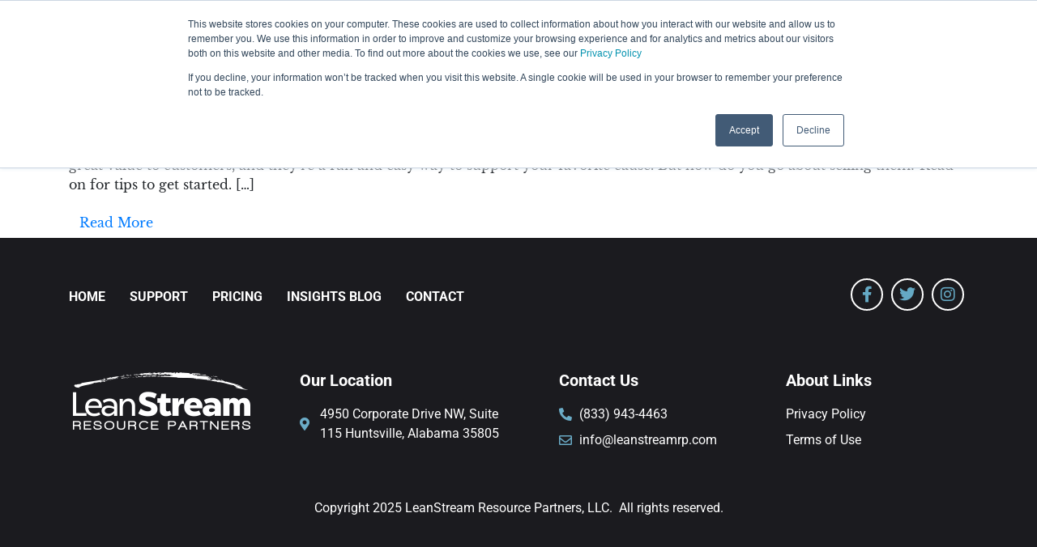

--- FILE ---
content_type: text/css
request_url: https://www.leanstreamrp.com/wp-content/uploads/elementor/css/post-28.css?ver=1764771788
body_size: 1767
content:
.elementor-kit-28{--e-global-color-primary:#6EC1E4;--e-global-color-secondary:#54595F;--e-global-color-text:#7A7A7A;--e-global-color-accent:#61CE70;--e-global-color-9abce51:#1683AB;--e-global-typography-primary-font-family:"Roboto";--e-global-typography-primary-font-weight:600;--e-global-typography-secondary-font-family:"Roboto Slab";--e-global-typography-secondary-font-weight:400;--e-global-typography-text-font-family:"Roboto";--e-global-typography-text-font-weight:400;--e-global-typography-accent-font-family:"Roboto";--e-global-typography-accent-font-weight:500;--e-global-typography-d107613-font-family:"Roboto";--e-global-typography-d107613-font-size:20px;--e-global-typography-d107613-font-weight:400;--e-global-typography-d107613-line-height:1.6em;--e-global-typography-e897a1c-font-family:"Roboto";--e-global-typography-e897a1c-font-weight:600;--e-global-typography-e897a1c-line-height:1.2em;--e-global-typography-3c5f242-font-family:"Roboto";--e-global-typography-3c5f242-font-size:28px;--e-global-typography-3c5f242-font-weight:600;--e-global-typography-3c5f242-line-height:1.3em;font-family:"Libre Baskerville", Sans-serif;}.elementor-section.elementor-section-boxed > .elementor-container{max-width:1140px;}.e-con{--container-max-width:1140px;}.elementor-widget:not(:last-child){margin-block-end:20px;}.elementor-element{--widgets-spacing:20px 20px;--widgets-spacing-row:20px;--widgets-spacing-column:20px;}{}h1.entry-title{display:var(--page-title-display);}@media(max-width:1024px){.elementor-section.elementor-section-boxed > .elementor-container{max-width:1024px;}.e-con{--container-max-width:1024px;}}@media(max-width:767px){.elementor-section.elementor-section-boxed > .elementor-container{max-width:767px;}.e-con{--container-max-width:767px;}}

--- FILE ---
content_type: text/css
request_url: https://www.leanstreamrp.com/wp-content/uploads/elementor/css/post-46.css?ver=1764771790
body_size: 25216
content:
.elementor-widget-section [data-tippy-root] > .tippy-box{color:var( --e-global-color-primary );background-color:var( --e-global-color-primary );font-family:var( --e-global-typography-accent-font-family ), Sans-serif;font-weight:var( --e-global-typography-accent-font-weight );}.elementor-widget-section [data-tippy-root] > .tippy-box .tippy-arrow{color:var( --e-global-color-primary );}.elementor-46 .elementor-element.elementor-element-7f692e6{box-shadow:0px 0px 5px 1px #C8C8C8;padding:10px 0px 0px 0px;}.elementor-widget-column [data-tippy-root] > .tippy-box{color:var( --e-global-color-primary );background-color:var( --e-global-color-primary );font-family:var( --e-global-typography-accent-font-family ), Sans-serif;font-weight:var( --e-global-typography-accent-font-weight );}.elementor-widget-column [data-tippy-root] > .tippy-box .tippy-arrow{color:var( --e-global-color-primary );}.elementor-widget-image [data-tippy-root] > .tippy-box{color:var( --e-global-color-primary );background-color:var( --e-global-color-primary );font-family:var( --e-global-typography-accent-font-family ), Sans-serif;font-weight:var( --e-global-typography-accent-font-weight );}.elementor-widget-image [data-tippy-root] > .tippy-box .tippy-arrow{color:var( --e-global-color-primary );}.elementor-widget-image .wpcf7 input:not([type="submit"]){background-color:var( --e-global-color-primary );}.elementor-widget-image .wpcf7 select{background-color:var( --e-global-color-primary );}.elementor-widget-image .wpcf7 textarea{background-color:var( --e-global-color-primary );}.elementor-widget-image .wpcf7 label{font-family:var( --e-global-typography-primary-font-family ), Sans-serif;font-weight:var( --e-global-typography-primary-font-weight );color:var( --e-global-color-primary );}.elementor-widget-image ::placeholder{font-family:var( --e-global-typography-primary-font-family ), Sans-serif;font-weight:var( --e-global-typography-primary-font-weight );color:var( --e-global-color-primary );}.elementor-widget-image .wpcf7-submit{font-family:var( --e-global-typography-primary-font-family ), Sans-serif;font-weight:var( --e-global-typography-primary-font-weight );color:var( --e-global-color-primary );background-color:var( --e-global-color-primary );}.elementor-widget-image .wpcf7 input[type="submit"]:hover{color:var( --e-global-color-primary );background-color:var( --e-global-color-primary );}.elementor-widget-image .widget-image-caption{color:var( --e-global-color-text );font-family:var( --e-global-typography-text-font-family ), Sans-serif;font-weight:var( --e-global-typography-text-font-weight );}.elementor-46 .elementor-element.elementor-element-6dd9cb8 > .elementor-widget-container{margin:0px 0px 20px 0px;}.elementor-46 .elementor-element.elementor-element-6dd9cb8{text-align:left;}.elementor-widget-navigation-menu .menu-item a.hfe-menu-item.elementor-button{background-color:var( --e-global-color-accent );font-family:var( --e-global-typography-accent-font-family ), Sans-serif;font-weight:var( --e-global-typography-accent-font-weight );}.elementor-widget-navigation-menu .menu-item a.hfe-menu-item.elementor-button:hover{background-color:var( --e-global-color-accent );}.elementor-widget-navigation-menu [data-tippy-root] > .tippy-box{color:var( --e-global-color-primary );background-color:var( --e-global-color-primary );font-family:var( --e-global-typography-accent-font-family ), Sans-serif;font-weight:var( --e-global-typography-accent-font-weight );}.elementor-widget-navigation-menu [data-tippy-root] > .tippy-box .tippy-arrow{color:var( --e-global-color-primary );}.elementor-widget-navigation-menu .wpcf7 input:not([type="submit"]){background-color:var( --e-global-color-primary );}.elementor-widget-navigation-menu .wpcf7 select{background-color:var( --e-global-color-primary );}.elementor-widget-navigation-menu .wpcf7 textarea{background-color:var( --e-global-color-primary );}.elementor-widget-navigation-menu .wpcf7 label{font-family:var( --e-global-typography-primary-font-family ), Sans-serif;font-weight:var( --e-global-typography-primary-font-weight );color:var( --e-global-color-primary );}.elementor-widget-navigation-menu ::placeholder{font-family:var( --e-global-typography-primary-font-family ), Sans-serif;font-weight:var( --e-global-typography-primary-font-weight );color:var( --e-global-color-primary );}.elementor-widget-navigation-menu .wpcf7-submit{font-family:var( --e-global-typography-primary-font-family ), Sans-serif;font-weight:var( --e-global-typography-primary-font-weight );color:var( --e-global-color-primary );background-color:var( --e-global-color-primary );}.elementor-widget-navigation-menu .wpcf7 input[type="submit"]:hover{color:var( --e-global-color-primary );background-color:var( --e-global-color-primary );}.elementor-widget-navigation-menu a.hfe-menu-item, .elementor-widget-navigation-menu a.hfe-sub-menu-item{font-family:var( --e-global-typography-primary-font-family ), Sans-serif;font-weight:var( --e-global-typography-primary-font-weight );}.elementor-widget-navigation-menu .menu-item a.hfe-menu-item, .elementor-widget-navigation-menu .sub-menu a.hfe-sub-menu-item{color:var( --e-global-color-text );}.elementor-widget-navigation-menu .menu-item a.hfe-menu-item:hover,
								.elementor-widget-navigation-menu .sub-menu a.hfe-sub-menu-item:hover,
								.elementor-widget-navigation-menu .menu-item.current-menu-item a.hfe-menu-item,
								.elementor-widget-navigation-menu .menu-item a.hfe-menu-item.highlighted,
								.elementor-widget-navigation-menu .menu-item a.hfe-menu-item:focus{color:var( --e-global-color-accent );}.elementor-widget-navigation-menu .hfe-nav-menu-layout:not(.hfe-pointer__framed) .menu-item.parent a.hfe-menu-item:before,
								.elementor-widget-navigation-menu .hfe-nav-menu-layout:not(.hfe-pointer__framed) .menu-item.parent a.hfe-menu-item:after{background-color:var( --e-global-color-accent );}.elementor-widget-navigation-menu .hfe-nav-menu-layout:not(.hfe-pointer__framed) .menu-item.parent .sub-menu .hfe-has-submenu-container a:after{background-color:var( --e-global-color-accent );}.elementor-widget-navigation-menu .hfe-pointer__framed .menu-item.parent a.hfe-menu-item:before,
								.elementor-widget-navigation-menu .hfe-pointer__framed .menu-item.parent a.hfe-menu-item:after{border-color:var( --e-global-color-accent );}
							.elementor-widget-navigation-menu .sub-menu li a.hfe-sub-menu-item,
							.elementor-widget-navigation-menu nav.hfe-dropdown li a.hfe-sub-menu-item,
							.elementor-widget-navigation-menu nav.hfe-dropdown li a.hfe-menu-item,
							.elementor-widget-navigation-menu nav.hfe-dropdown-expandible li a.hfe-menu-item,
							.elementor-widget-navigation-menu nav.hfe-dropdown-expandible li a.hfe-sub-menu-item{font-family:var( --e-global-typography-accent-font-family ), Sans-serif;font-weight:var( --e-global-typography-accent-font-weight );}.elementor-46 .elementor-element.elementor-element-4f4ffdd .menu-item a.hfe-menu-item{padding-left:12px;padding-right:12px;}.elementor-46 .elementor-element.elementor-element-4f4ffdd .menu-item a.hfe-sub-menu-item{padding-left:calc( 12px + 20px );padding-right:12px;}.elementor-46 .elementor-element.elementor-element-4f4ffdd .hfe-nav-menu__layout-vertical .menu-item ul ul a.hfe-sub-menu-item{padding-left:calc( 12px + 40px );padding-right:12px;}.elementor-46 .elementor-element.elementor-element-4f4ffdd .hfe-nav-menu__layout-vertical .menu-item ul ul ul a.hfe-sub-menu-item{padding-left:calc( 12px + 60px );padding-right:12px;}.elementor-46 .elementor-element.elementor-element-4f4ffdd .hfe-nav-menu__layout-vertical .menu-item ul ul ul ul a.hfe-sub-menu-item{padding-left:calc( 12px + 80px );padding-right:12px;}.elementor-46 .elementor-element.elementor-element-4f4ffdd .menu-item a.hfe-menu-item, .elementor-46 .elementor-element.elementor-element-4f4ffdd .menu-item a.hfe-sub-menu-item{padding-top:12px;padding-bottom:12px;}.elementor-46 .elementor-element.elementor-element-4f4ffdd ul.sub-menu{width:350px;}.elementor-46 .elementor-element.elementor-element-4f4ffdd .sub-menu li a.hfe-sub-menu-item,
						.elementor-46 .elementor-element.elementor-element-4f4ffdd nav.hfe-dropdown li a.hfe-menu-item,
						.elementor-46 .elementor-element.elementor-element-4f4ffdd nav.hfe-dropdown-expandible li a.hfe-menu-item{padding-left:16px;padding-right:16px;}.elementor-46 .elementor-element.elementor-element-4f4ffdd nav.hfe-dropdown-expandible a.hfe-sub-menu-item,
						.elementor-46 .elementor-element.elementor-element-4f4ffdd nav.hfe-dropdown li a.hfe-sub-menu-item{padding-left:calc( 16px + 20px );padding-right:16px;}.elementor-46 .elementor-element.elementor-element-4f4ffdd .hfe-dropdown .menu-item ul ul a.hfe-sub-menu-item,
						.elementor-46 .elementor-element.elementor-element-4f4ffdd .hfe-dropdown-expandible .menu-item ul ul a.hfe-sub-menu-item{padding-left:calc( 16px + 40px );padding-right:16px;}.elementor-46 .elementor-element.elementor-element-4f4ffdd .hfe-dropdown .menu-item ul ul ul a.hfe-sub-menu-item,
						.elementor-46 .elementor-element.elementor-element-4f4ffdd .hfe-dropdown-expandible .menu-item ul ul ul a.hfe-sub-menu-item{padding-left:calc( 16px + 60px );padding-right:16px;}.elementor-46 .elementor-element.elementor-element-4f4ffdd .hfe-dropdown .menu-item ul ul ul ul a.hfe-sub-menu-item,
						.elementor-46 .elementor-element.elementor-element-4f4ffdd .hfe-dropdown-expandible .menu-item ul ul ul ul a.hfe-sub-menu-item{padding-left:calc( 16px + 80px );padding-right:16px;}.elementor-46 .elementor-element.elementor-element-4f4ffdd .sub-menu a.hfe-sub-menu-item,
						 .elementor-46 .elementor-element.elementor-element-4f4ffdd nav.hfe-dropdown li a.hfe-menu-item,
						 .elementor-46 .elementor-element.elementor-element-4f4ffdd nav.hfe-dropdown li a.hfe-sub-menu-item,
						 .elementor-46 .elementor-element.elementor-element-4f4ffdd nav.hfe-dropdown-expandible li a.hfe-menu-item,
						 .elementor-46 .elementor-element.elementor-element-4f4ffdd nav.hfe-dropdown-expandible li a.hfe-sub-menu-item{padding-top:16px;padding-bottom:16px;}.elementor-46 .elementor-element.elementor-element-4f4ffdd nav.hfe-nav-menu__layout-horizontal:not(.hfe-dropdown) ul.sub-menu, .elementor-46 .elementor-element.elementor-element-4f4ffdd nav.hfe-nav-menu__layout-expandible.menu-is-active, .elementor-46 .elementor-element.elementor-element-4f4ffdd nav.hfe-nav-menu__layout-vertical:not(.hfe-dropdown) ul.sub-menu{margin-top:7px;}.elementor-46 .elementor-element.elementor-element-4f4ffdd .hfe-dropdown.menu-is-active{margin-top:7px;}.elementor-46 .elementor-element.elementor-element-4f4ffdd > .elementor-widget-container{padding:25px 0px 0px 0px;}.elementor-46 .elementor-element.elementor-element-4f4ffdd a.hfe-menu-item, .elementor-46 .elementor-element.elementor-element-4f4ffdd a.hfe-sub-menu-item{font-family:"IBM Plex Sans", Sans-serif;font-size:16px;font-weight:700;text-transform:uppercase;}.elementor-46 .elementor-element.elementor-element-4f4ffdd .menu-item a.hfe-menu-item, .elementor-46 .elementor-element.elementor-element-4f4ffdd .sub-menu a.hfe-sub-menu-item{color:#160D3E;}.elementor-46 .elementor-element.elementor-element-4f4ffdd .menu-item a.hfe-menu-item:hover,
								.elementor-46 .elementor-element.elementor-element-4f4ffdd .sub-menu a.hfe-sub-menu-item:hover,
								.elementor-46 .elementor-element.elementor-element-4f4ffdd .menu-item.current-menu-item a.hfe-menu-item,
								.elementor-46 .elementor-element.elementor-element-4f4ffdd .menu-item a.hfe-menu-item.highlighted,
								.elementor-46 .elementor-element.elementor-element-4f4ffdd .menu-item a.hfe-menu-item:focus{color:#6CACC4;}.elementor-46 .elementor-element.elementor-element-4f4ffdd .menu-item.current-menu-item a.hfe-menu-item,
								.elementor-46 .elementor-element.elementor-element-4f4ffdd .menu-item.current-menu-ancestor a.hfe-menu-item{color:#6CACC4;}.elementor-46 .elementor-element.elementor-element-4f4ffdd .sub-menu,
								.elementor-46 .elementor-element.elementor-element-4f4ffdd nav.hfe-dropdown,
								.elementor-46 .elementor-element.elementor-element-4f4ffdd nav.hfe-dropdown-expandible,
								.elementor-46 .elementor-element.elementor-element-4f4ffdd nav.hfe-dropdown .menu-item a.hfe-menu-item,
								.elementor-46 .elementor-element.elementor-element-4f4ffdd nav.hfe-dropdown .menu-item a.hfe-sub-menu-item{background-color:#fff;}
							.elementor-46 .elementor-element.elementor-element-4f4ffdd .sub-menu li a.hfe-sub-menu-item,
							.elementor-46 .elementor-element.elementor-element-4f4ffdd nav.hfe-dropdown li a.hfe-sub-menu-item,
							.elementor-46 .elementor-element.elementor-element-4f4ffdd nav.hfe-dropdown li a.hfe-menu-item,
							.elementor-46 .elementor-element.elementor-element-4f4ffdd nav.hfe-dropdown-expandible li a.hfe-menu-item,
							.elementor-46 .elementor-element.elementor-element-4f4ffdd nav.hfe-dropdown-expandible li a.hfe-sub-menu-item{font-family:"Roboto", Sans-serif;font-size:16px;font-weight:500;text-transform:capitalize;}.elementor-46 .elementor-element.elementor-element-4f4ffdd .hfe-nav-menu .sub-menu,
								.elementor-46 .elementor-element.elementor-element-4f4ffdd nav.hfe-dropdown,
						 		.elementor-46 .elementor-element.elementor-element-4f4ffdd nav.hfe-dropdown-expandible{box-shadow:0px 0px 10px 0px rgba(0, 0, 0, 0.1);}.elementor-46 .elementor-element.elementor-element-4f4ffdd .sub-menu li.menu-item:not(:last-child),
						.elementor-46 .elementor-element.elementor-element-4f4ffdd nav.hfe-dropdown li.menu-item:not(:last-child),
						.elementor-46 .elementor-element.elementor-element-4f4ffdd nav.hfe-dropdown-expandible li.menu-item:not(:last-child){border-bottom-style:solid;border-bottom-color:#E6E6E6;border-bottom-width:1px;}.elementor-widget-button .elementor-button{background-color:var( --e-global-color-accent );font-family:var( --e-global-typography-accent-font-family ), Sans-serif;font-weight:var( --e-global-typography-accent-font-weight );}.elementor-widget-button [data-tippy-root] > .tippy-box{color:var( --e-global-color-primary );background-color:var( --e-global-color-primary );font-family:var( --e-global-typography-accent-font-family ), Sans-serif;font-weight:var( --e-global-typography-accent-font-weight );}.elementor-widget-button [data-tippy-root] > .tippy-box .tippy-arrow{color:var( --e-global-color-primary );}.elementor-widget-button .wpcf7 input:not([type="submit"]){background-color:var( --e-global-color-primary );}.elementor-widget-button .wpcf7 select{background-color:var( --e-global-color-primary );}.elementor-widget-button .wpcf7 textarea{background-color:var( --e-global-color-primary );}.elementor-widget-button .wpcf7 label{font-family:var( --e-global-typography-primary-font-family ), Sans-serif;font-weight:var( --e-global-typography-primary-font-weight );color:var( --e-global-color-primary );}.elementor-widget-button ::placeholder{font-family:var( --e-global-typography-primary-font-family ), Sans-serif;font-weight:var( --e-global-typography-primary-font-weight );color:var( --e-global-color-primary );}.elementor-widget-button .wpcf7-submit{font-family:var( --e-global-typography-primary-font-family ), Sans-serif;font-weight:var( --e-global-typography-primary-font-weight );color:var( --e-global-color-primary );background-color:var( --e-global-color-primary );}.elementor-widget-button .wpcf7 input[type="submit"]:hover{color:var( --e-global-color-primary );background-color:var( --e-global-color-primary );}.elementor-46 .elementor-element.elementor-element-131b041 .elementor-button{background-color:#61CE7000;font-family:"Roboto", Sans-serif;font-size:14px;font-weight:900;text-transform:uppercase;text-decoration:none;fill:#160E40;color:#160E40;border-style:solid;border-width:2px 2px 2px 2px;border-color:#6CACC4;border-radius:50px 50px 50px 50px;padding:13px 20px 13px 20px;}.elementor-46 .elementor-element.elementor-element-131b041 > .elementor-widget-container{margin:25px -16px 0px 0px;}.elementor-46 .elementor-element.elementor-element-60207aa{overflow:hidden;box-shadow:0px 0px 5px 1px #C8C8C8;}.elementor-46 .elementor-element.elementor-element-9cfc61e > .elementor-widget-container{margin:0px 0px 20px 0px;}.elementor-46 .elementor-element.elementor-element-9cfc61e{text-align:left;}.elementor-46 .elementor-element.elementor-element-e608d70 .menu-item a.hfe-menu-item{padding-left:12px;padding-right:12px;}.elementor-46 .elementor-element.elementor-element-e608d70 .menu-item a.hfe-sub-menu-item{padding-left:calc( 12px + 20px );padding-right:12px;}.elementor-46 .elementor-element.elementor-element-e608d70 .hfe-nav-menu__layout-vertical .menu-item ul ul a.hfe-sub-menu-item{padding-left:calc( 12px + 40px );padding-right:12px;}.elementor-46 .elementor-element.elementor-element-e608d70 .hfe-nav-menu__layout-vertical .menu-item ul ul ul a.hfe-sub-menu-item{padding-left:calc( 12px + 60px );padding-right:12px;}.elementor-46 .elementor-element.elementor-element-e608d70 .hfe-nav-menu__layout-vertical .menu-item ul ul ul ul a.hfe-sub-menu-item{padding-left:calc( 12px + 80px );padding-right:12px;}.elementor-46 .elementor-element.elementor-element-e608d70 .menu-item a.hfe-menu-item, .elementor-46 .elementor-element.elementor-element-e608d70 .menu-item a.hfe-sub-menu-item{padding-top:12px;padding-bottom:12px;}.elementor-46 .elementor-element.elementor-element-e608d70 ul.sub-menu{width:350px;}.elementor-46 .elementor-element.elementor-element-e608d70 .sub-menu a.hfe-sub-menu-item,
						 .elementor-46 .elementor-element.elementor-element-e608d70 nav.hfe-dropdown li a.hfe-menu-item,
						 .elementor-46 .elementor-element.elementor-element-e608d70 nav.hfe-dropdown li a.hfe-sub-menu-item,
						 .elementor-46 .elementor-element.elementor-element-e608d70 nav.hfe-dropdown-expandible li a.hfe-menu-item,
						 .elementor-46 .elementor-element.elementor-element-e608d70 nav.hfe-dropdown-expandible li a.hfe-sub-menu-item{padding-top:16px;padding-bottom:16px;}.elementor-46 .elementor-element.elementor-element-e608d70 > .elementor-widget-container{padding:25px 0px 0px 0px;}.elementor-46 .elementor-element.elementor-element-e608d70 .hfe-nav-menu__toggle{margin-left:auto;}.elementor-46 .elementor-element.elementor-element-e608d70 a.hfe-menu-item, .elementor-46 .elementor-element.elementor-element-e608d70 a.hfe-sub-menu-item{font-family:"IBM Plex Sans", Sans-serif;font-size:16px;font-weight:700;text-transform:uppercase;}.elementor-46 .elementor-element.elementor-element-e608d70 .menu-item a.hfe-menu-item, .elementor-46 .elementor-element.elementor-element-e608d70 .sub-menu a.hfe-sub-menu-item{color:#160D3E;}.elementor-46 .elementor-element.elementor-element-e608d70 .menu-item a.hfe-menu-item:hover,
								.elementor-46 .elementor-element.elementor-element-e608d70 .sub-menu a.hfe-sub-menu-item:hover,
								.elementor-46 .elementor-element.elementor-element-e608d70 .menu-item.current-menu-item a.hfe-menu-item,
								.elementor-46 .elementor-element.elementor-element-e608d70 .menu-item a.hfe-menu-item.highlighted,
								.elementor-46 .elementor-element.elementor-element-e608d70 .menu-item a.hfe-menu-item:focus{color:#6CACC4;}.elementor-46 .elementor-element.elementor-element-e608d70 .menu-item.current-menu-item a.hfe-menu-item,
								.elementor-46 .elementor-element.elementor-element-e608d70 .menu-item.current-menu-ancestor a.hfe-menu-item{color:#6CACC4;}.elementor-46 .elementor-element.elementor-element-e608d70 .sub-menu,
								.elementor-46 .elementor-element.elementor-element-e608d70 nav.hfe-dropdown,
								.elementor-46 .elementor-element.elementor-element-e608d70 nav.hfe-dropdown-expandible,
								.elementor-46 .elementor-element.elementor-element-e608d70 nav.hfe-dropdown .menu-item a.hfe-menu-item,
								.elementor-46 .elementor-element.elementor-element-e608d70 nav.hfe-dropdown .menu-item a.hfe-sub-menu-item{background-color:#fff;}
							.elementor-46 .elementor-element.elementor-element-e608d70 .sub-menu li a.hfe-sub-menu-item,
							.elementor-46 .elementor-element.elementor-element-e608d70 nav.hfe-dropdown li a.hfe-sub-menu-item,
							.elementor-46 .elementor-element.elementor-element-e608d70 nav.hfe-dropdown li a.hfe-menu-item,
							.elementor-46 .elementor-element.elementor-element-e608d70 nav.hfe-dropdown-expandible li a.hfe-menu-item,
							.elementor-46 .elementor-element.elementor-element-e608d70 nav.hfe-dropdown-expandible li a.hfe-sub-menu-item{font-family:"Roboto", Sans-serif;font-size:16px;font-weight:500;text-transform:capitalize;}.elementor-46 .elementor-element.elementor-element-e608d70 .hfe-nav-menu .sub-menu,
								.elementor-46 .elementor-element.elementor-element-e608d70 nav.hfe-dropdown,
						 		.elementor-46 .elementor-element.elementor-element-e608d70 nav.hfe-dropdown-expandible{box-shadow:0px 0px 10px 0px rgba(0, 0, 0, 0.1);}.elementor-46 .elementor-element.elementor-element-e608d70 .sub-menu li.menu-item:not(:last-child),
						.elementor-46 .elementor-element.elementor-element-e608d70 nav.hfe-dropdown li.menu-item:not(:last-child),
						.elementor-46 .elementor-element.elementor-element-e608d70 nav.hfe-dropdown-expandible li.menu-item:not(:last-child){border-bottom-style:solid;border-bottom-color:#E6E6E6;border-bottom-width:1px;}@media(min-width:768px){.elementor-46 .elementor-element.elementor-element-8d6d031{width:22.367%;}.elementor-46 .elementor-element.elementor-element-eca52a3{width:52%;}.elementor-46 .elementor-element.elementor-element-421ee44{width:25.146%;}}@media(max-width:1024px) and (min-width:768px){.elementor-46 .elementor-element.elementor-element-8d6d031{width:20%;}.elementor-46 .elementor-element.elementor-element-eca52a3{width:60%;}.elementor-46 .elementor-element.elementor-element-421ee44{width:20%;}}@media(max-width:1024px){.elementor-46 .elementor-element.elementor-element-4f4ffdd a.hfe-menu-item, .elementor-46 .elementor-element.elementor-element-4f4ffdd a.hfe-sub-menu-item{font-size:15px;}
							.elementor-46 .elementor-element.elementor-element-4f4ffdd .sub-menu li a.hfe-sub-menu-item,
							.elementor-46 .elementor-element.elementor-element-4f4ffdd nav.hfe-dropdown li a.hfe-sub-menu-item,
							.elementor-46 .elementor-element.elementor-element-4f4ffdd nav.hfe-dropdown li a.hfe-menu-item,
							.elementor-46 .elementor-element.elementor-element-4f4ffdd nav.hfe-dropdown-expandible li a.hfe-menu-item,
							.elementor-46 .elementor-element.elementor-element-4f4ffdd nav.hfe-dropdown-expandible li a.hfe-sub-menu-item{font-size:13px;}.elementor-46 .elementor-element.elementor-element-131b041 > .elementor-widget-container{margin:20px 0px 0px -70px;}.elementor-46 .elementor-element.elementor-element-131b041 .elementor-button{font-size:12px;}.elementor-46 .elementor-element.elementor-element-9cfc61e{text-align:left;}.elementor-46 .elementor-element.elementor-element-e608d70 a.hfe-menu-item, .elementor-46 .elementor-element.elementor-element-e608d70 a.hfe-sub-menu-item{font-size:15px;}
							.elementor-46 .elementor-element.elementor-element-e608d70 .sub-menu li a.hfe-sub-menu-item,
							.elementor-46 .elementor-element.elementor-element-e608d70 nav.hfe-dropdown li a.hfe-sub-menu-item,
							.elementor-46 .elementor-element.elementor-element-e608d70 nav.hfe-dropdown li a.hfe-menu-item,
							.elementor-46 .elementor-element.elementor-element-e608d70 nav.hfe-dropdown-expandible li a.hfe-menu-item,
							.elementor-46 .elementor-element.elementor-element-e608d70 nav.hfe-dropdown-expandible li a.hfe-sub-menu-item{font-size:13px;}}@media(max-width:767px){.elementor-46 .elementor-element.elementor-element-60207aa{padding:10px 0px 0px 0px;}.elementor-46 .elementor-element.elementor-element-962c083{width:50%;}.elementor-46 .elementor-element.elementor-element-9cfc61e > .elementor-widget-container{margin:0px 0px 0px 10px;}.elementor-46 .elementor-element.elementor-element-9cfc61e{z-index:999999;}.elementor-46 .elementor-element.elementor-element-9cfc61e img{width:87%;}.elementor-46 .elementor-element.elementor-element-3cc6059{width:50%;}.elementor-bc-flex-widget .elementor-46 .elementor-element.elementor-element-3cc6059.elementor-column .elementor-widget-wrap{align-items:center;}.elementor-46 .elementor-element.elementor-element-3cc6059.elementor-column.elementor-element[data-element_type="column"] > .elementor-widget-wrap.elementor-element-populated{align-content:center;align-items:center;}.elementor-46 .elementor-element.elementor-element-e608d70 > .elementor-widget-container{margin:-18px 0px 0px 0px;}.elementor-46 .elementor-element.elementor-element-e608d70 a.hfe-menu-item, .elementor-46 .elementor-element.elementor-element-e608d70 a.hfe-sub-menu-item{font-size:14px;}
							.elementor-46 .elementor-element.elementor-element-e608d70 .sub-menu li a.hfe-sub-menu-item,
							.elementor-46 .elementor-element.elementor-element-e608d70 nav.hfe-dropdown li a.hfe-sub-menu-item,
							.elementor-46 .elementor-element.elementor-element-e608d70 nav.hfe-dropdown li a.hfe-menu-item,
							.elementor-46 .elementor-element.elementor-element-e608d70 nav.hfe-dropdown-expandible li a.hfe-menu-item,
							.elementor-46 .elementor-element.elementor-element-e608d70 nav.hfe-dropdown-expandible li a.hfe-sub-menu-item{font-size:13px;}}

--- FILE ---
content_type: text/css
request_url: https://www.leanstreamrp.com/wp-content/uploads/elementor/css/post-313.css?ver=1764771790
body_size: 32819
content:
.elementor-widget-section [data-tippy-root] > .tippy-box{color:var( --e-global-color-primary );background-color:var( --e-global-color-primary );font-family:var( --e-global-typography-accent-font-family ), Sans-serif;font-weight:var( --e-global-typography-accent-font-weight );}.elementor-widget-section [data-tippy-root] > .tippy-box .tippy-arrow{color:var( --e-global-color-primary );}.elementor-313 .elementor-element.elementor-element-9d06c65:not(.elementor-motion-effects-element-type-background), .elementor-313 .elementor-element.elementor-element-9d06c65 > .elementor-motion-effects-container > .elementor-motion-effects-layer{background-color:#1B1B1F;}.elementor-313 .elementor-element.elementor-element-9d06c65{transition:background 0.3s, border 0.3s, border-radius 0.3s, box-shadow 0.3s;padding:30px 0px 20px 0px;}.elementor-313 .elementor-element.elementor-element-9d06c65 > .elementor-background-overlay{transition:background 0.3s, border-radius 0.3s, opacity 0.3s;}.elementor-widget-column [data-tippy-root] > .tippy-box{color:var( --e-global-color-primary );background-color:var( --e-global-color-primary );font-family:var( --e-global-typography-accent-font-family ), Sans-serif;font-weight:var( --e-global-typography-accent-font-weight );}.elementor-widget-column [data-tippy-root] > .tippy-box .tippy-arrow{color:var( --e-global-color-primary );}.elementor-widget-navigation-menu .menu-item a.hfe-menu-item.elementor-button{background-color:var( --e-global-color-accent );font-family:var( --e-global-typography-accent-font-family ), Sans-serif;font-weight:var( --e-global-typography-accent-font-weight );}.elementor-widget-navigation-menu .menu-item a.hfe-menu-item.elementor-button:hover{background-color:var( --e-global-color-accent );}.elementor-widget-navigation-menu [data-tippy-root] > .tippy-box{color:var( --e-global-color-primary );background-color:var( --e-global-color-primary );font-family:var( --e-global-typography-accent-font-family ), Sans-serif;font-weight:var( --e-global-typography-accent-font-weight );}.elementor-widget-navigation-menu [data-tippy-root] > .tippy-box .tippy-arrow{color:var( --e-global-color-primary );}.elementor-widget-navigation-menu .wpcf7 input:not([type="submit"]){background-color:var( --e-global-color-primary );}.elementor-widget-navigation-menu .wpcf7 select{background-color:var( --e-global-color-primary );}.elementor-widget-navigation-menu .wpcf7 textarea{background-color:var( --e-global-color-primary );}.elementor-widget-navigation-menu .wpcf7 label{font-family:var( --e-global-typography-primary-font-family ), Sans-serif;font-weight:var( --e-global-typography-primary-font-weight );color:var( --e-global-color-primary );}.elementor-widget-navigation-menu ::placeholder{font-family:var( --e-global-typography-primary-font-family ), Sans-serif;font-weight:var( --e-global-typography-primary-font-weight );color:var( --e-global-color-primary );}.elementor-widget-navigation-menu .wpcf7-submit{font-family:var( --e-global-typography-primary-font-family ), Sans-serif;font-weight:var( --e-global-typography-primary-font-weight );color:var( --e-global-color-primary );background-color:var( --e-global-color-primary );}.elementor-widget-navigation-menu .wpcf7 input[type="submit"]:hover{color:var( --e-global-color-primary );background-color:var( --e-global-color-primary );}.elementor-widget-navigation-menu a.hfe-menu-item, .elementor-widget-navigation-menu a.hfe-sub-menu-item{font-family:var( --e-global-typography-primary-font-family ), Sans-serif;font-weight:var( --e-global-typography-primary-font-weight );}.elementor-widget-navigation-menu .menu-item a.hfe-menu-item, .elementor-widget-navigation-menu .sub-menu a.hfe-sub-menu-item{color:var( --e-global-color-text );}.elementor-widget-navigation-menu .menu-item a.hfe-menu-item:hover,
								.elementor-widget-navigation-menu .sub-menu a.hfe-sub-menu-item:hover,
								.elementor-widget-navigation-menu .menu-item.current-menu-item a.hfe-menu-item,
								.elementor-widget-navigation-menu .menu-item a.hfe-menu-item.highlighted,
								.elementor-widget-navigation-menu .menu-item a.hfe-menu-item:focus{color:var( --e-global-color-accent );}.elementor-widget-navigation-menu .hfe-nav-menu-layout:not(.hfe-pointer__framed) .menu-item.parent a.hfe-menu-item:before,
								.elementor-widget-navigation-menu .hfe-nav-menu-layout:not(.hfe-pointer__framed) .menu-item.parent a.hfe-menu-item:after{background-color:var( --e-global-color-accent );}.elementor-widget-navigation-menu .hfe-nav-menu-layout:not(.hfe-pointer__framed) .menu-item.parent .sub-menu .hfe-has-submenu-container a:after{background-color:var( --e-global-color-accent );}.elementor-widget-navigation-menu .hfe-pointer__framed .menu-item.parent a.hfe-menu-item:before,
								.elementor-widget-navigation-menu .hfe-pointer__framed .menu-item.parent a.hfe-menu-item:after{border-color:var( --e-global-color-accent );}
							.elementor-widget-navigation-menu .sub-menu li a.hfe-sub-menu-item,
							.elementor-widget-navigation-menu nav.hfe-dropdown li a.hfe-sub-menu-item,
							.elementor-widget-navigation-menu nav.hfe-dropdown li a.hfe-menu-item,
							.elementor-widget-navigation-menu nav.hfe-dropdown-expandible li a.hfe-menu-item,
							.elementor-widget-navigation-menu nav.hfe-dropdown-expandible li a.hfe-sub-menu-item{font-family:var( --e-global-typography-accent-font-family ), Sans-serif;font-weight:var( --e-global-typography-accent-font-weight );}.elementor-313 .elementor-element.elementor-element-a07fc1b .menu-item a.hfe-menu-item{padding-left:15px;padding-right:15px;}.elementor-313 .elementor-element.elementor-element-a07fc1b .menu-item a.hfe-sub-menu-item{padding-left:calc( 15px + 20px );padding-right:15px;}.elementor-313 .elementor-element.elementor-element-a07fc1b .hfe-nav-menu__layout-vertical .menu-item ul ul a.hfe-sub-menu-item{padding-left:calc( 15px + 40px );padding-right:15px;}.elementor-313 .elementor-element.elementor-element-a07fc1b .hfe-nav-menu__layout-vertical .menu-item ul ul ul a.hfe-sub-menu-item{padding-left:calc( 15px + 60px );padding-right:15px;}.elementor-313 .elementor-element.elementor-element-a07fc1b .hfe-nav-menu__layout-vertical .menu-item ul ul ul ul a.hfe-sub-menu-item{padding-left:calc( 15px + 80px );padding-right:15px;}.elementor-313 .elementor-element.elementor-element-a07fc1b .menu-item a.hfe-menu-item, .elementor-313 .elementor-element.elementor-element-a07fc1b .menu-item a.hfe-sub-menu-item{padding-top:15px;padding-bottom:15px;}.elementor-313 .elementor-element.elementor-element-a07fc1b ul.sub-menu{width:220px;}.elementor-313 .elementor-element.elementor-element-a07fc1b .sub-menu a.hfe-sub-menu-item,
						 .elementor-313 .elementor-element.elementor-element-a07fc1b nav.hfe-dropdown li a.hfe-menu-item,
						 .elementor-313 .elementor-element.elementor-element-a07fc1b nav.hfe-dropdown li a.hfe-sub-menu-item,
						 .elementor-313 .elementor-element.elementor-element-a07fc1b nav.hfe-dropdown-expandible li a.hfe-menu-item,
						 .elementor-313 .elementor-element.elementor-element-a07fc1b nav.hfe-dropdown-expandible li a.hfe-sub-menu-item{padding-top:15px;padding-bottom:15px;}.elementor-313 .elementor-element.elementor-element-a07fc1b > .elementor-widget-container{margin:0px 0px 0px -20px;}.elementor-313 .elementor-element.elementor-element-a07fc1b a.hfe-menu-item, .elementor-313 .elementor-element.elementor-element-a07fc1b a.hfe-sub-menu-item{font-family:"Roboto", Sans-serif;font-size:16px;font-weight:700;text-transform:uppercase;}.elementor-313 .elementor-element.elementor-element-a07fc1b .menu-item a.hfe-menu-item, .elementor-313 .elementor-element.elementor-element-a07fc1b .sub-menu a.hfe-sub-menu-item{color:#FFFFFF;}.elementor-313 .elementor-element.elementor-element-a07fc1b .sub-menu,
								.elementor-313 .elementor-element.elementor-element-a07fc1b nav.hfe-dropdown,
								.elementor-313 .elementor-element.elementor-element-a07fc1b nav.hfe-dropdown-expandible,
								.elementor-313 .elementor-element.elementor-element-a07fc1b nav.hfe-dropdown .menu-item a.hfe-menu-item,
								.elementor-313 .elementor-element.elementor-element-a07fc1b nav.hfe-dropdown .menu-item a.hfe-sub-menu-item{background-color:#fff;}.elementor-313 .elementor-element.elementor-element-a07fc1b .sub-menu li.menu-item:not(:last-child),
						.elementor-313 .elementor-element.elementor-element-a07fc1b nav.hfe-dropdown li.menu-item:not(:last-child),
						.elementor-313 .elementor-element.elementor-element-a07fc1b nav.hfe-dropdown-expandible li.menu-item:not(:last-child){border-bottom-style:solid;border-bottom-color:#c4c4c4;border-bottom-width:1px;}.elementor-widget-social-icons [data-tippy-root] > .tippy-box{color:var( --e-global-color-primary );background-color:var( --e-global-color-primary );font-family:var( --e-global-typography-accent-font-family ), Sans-serif;font-weight:var( --e-global-typography-accent-font-weight );}.elementor-widget-social-icons [data-tippy-root] > .tippy-box .tippy-arrow{color:var( --e-global-color-primary );}.elementor-widget-social-icons .wpcf7 input:not([type="submit"]){background-color:var( --e-global-color-primary );}.elementor-widget-social-icons .wpcf7 select{background-color:var( --e-global-color-primary );}.elementor-widget-social-icons .wpcf7 textarea{background-color:var( --e-global-color-primary );}.elementor-widget-social-icons .wpcf7 label{font-family:var( --e-global-typography-primary-font-family ), Sans-serif;font-weight:var( --e-global-typography-primary-font-weight );color:var( --e-global-color-primary );}.elementor-widget-social-icons ::placeholder{font-family:var( --e-global-typography-primary-font-family ), Sans-serif;font-weight:var( --e-global-typography-primary-font-weight );color:var( --e-global-color-primary );}.elementor-widget-social-icons .wpcf7-submit{font-family:var( --e-global-typography-primary-font-family ), Sans-serif;font-weight:var( --e-global-typography-primary-font-weight );color:var( --e-global-color-primary );background-color:var( --e-global-color-primary );}.elementor-widget-social-icons .wpcf7 input[type="submit"]:hover{color:var( --e-global-color-primary );background-color:var( --e-global-color-primary );}.elementor-313 .elementor-element.elementor-element-6343781{--grid-template-columns:repeat(0, auto);--icon-size:20px;--grid-column-gap:5px;--grid-row-gap:0px;}.elementor-313 .elementor-element.elementor-element-6343781 .elementor-widget-container{text-align:right;}.elementor-313 .elementor-element.elementor-element-6343781 .elementor-social-icon{background-color:#02010100;border-style:solid;border-width:2px 2px 2px 2px;border-color:#FFFFFF;}.elementor-313 .elementor-element.elementor-element-6343781 .elementor-social-icon i{color:#65A9C4;}.elementor-313 .elementor-element.elementor-element-6343781 .elementor-social-icon svg{fill:#65A9C4;}.elementor-widget-divider{--divider-color:var( --e-global-color-secondary );}.elementor-widget-divider [data-tippy-root] > .tippy-box{color:var( --e-global-color-primary );background-color:var( --e-global-color-primary );font-family:var( --e-global-typography-accent-font-family ), Sans-serif;font-weight:var( --e-global-typography-accent-font-weight );}.elementor-widget-divider [data-tippy-root] > .tippy-box .tippy-arrow{color:var( --e-global-color-primary );}.elementor-widget-divider .wpcf7 input:not([type="submit"]){background-color:var( --e-global-color-primary );}.elementor-widget-divider .wpcf7 select{background-color:var( --e-global-color-primary );}.elementor-widget-divider .wpcf7 textarea{background-color:var( --e-global-color-primary );}.elementor-widget-divider .wpcf7 label{font-family:var( --e-global-typography-primary-font-family ), Sans-serif;font-weight:var( --e-global-typography-primary-font-weight );color:var( --e-global-color-primary );}.elementor-widget-divider ::placeholder{font-family:var( --e-global-typography-primary-font-family ), Sans-serif;font-weight:var( --e-global-typography-primary-font-weight );color:var( --e-global-color-primary );}.elementor-widget-divider .wpcf7-submit{font-family:var( --e-global-typography-primary-font-family ), Sans-serif;font-weight:var( --e-global-typography-primary-font-weight );color:var( --e-global-color-primary );background-color:var( --e-global-color-primary );}.elementor-widget-divider .wpcf7 input[type="submit"]:hover{color:var( --e-global-color-primary );background-color:var( --e-global-color-primary );}.elementor-widget-divider .elementor-divider__text{color:var( --e-global-color-secondary );font-family:var( --e-global-typography-secondary-font-family ), Sans-serif;font-weight:var( --e-global-typography-secondary-font-weight );}.elementor-widget-divider.elementor-view-stacked .elementor-icon{background-color:var( --e-global-color-secondary );}.elementor-widget-divider.elementor-view-framed .elementor-icon, .elementor-widget-divider.elementor-view-default .elementor-icon{color:var( --e-global-color-secondary );border-color:var( --e-global-color-secondary );}.elementor-widget-divider.elementor-view-framed .elementor-icon, .elementor-widget-divider.elementor-view-default .elementor-icon svg{fill:var( --e-global-color-secondary );}.elementor-313 .elementor-element.elementor-element-209f872{--divider-border-style:solid;--divider-color:#CACACA4D;--divider-border-width:1px;}.elementor-313 .elementor-element.elementor-element-209f872 .elementor-divider-separator{width:100%;margin:0 auto;margin-center:0;}.elementor-313 .elementor-element.elementor-element-209f872 .elementor-divider{text-align:center;padding-block-start:15px;padding-block-end:15px;}.elementor-widget-image [data-tippy-root] > .tippy-box{color:var( --e-global-color-primary );background-color:var( --e-global-color-primary );font-family:var( --e-global-typography-accent-font-family ), Sans-serif;font-weight:var( --e-global-typography-accent-font-weight );}.elementor-widget-image [data-tippy-root] > .tippy-box .tippy-arrow{color:var( --e-global-color-primary );}.elementor-widget-image .wpcf7 input:not([type="submit"]){background-color:var( --e-global-color-primary );}.elementor-widget-image .wpcf7 select{background-color:var( --e-global-color-primary );}.elementor-widget-image .wpcf7 textarea{background-color:var( --e-global-color-primary );}.elementor-widget-image .wpcf7 label{font-family:var( --e-global-typography-primary-font-family ), Sans-serif;font-weight:var( --e-global-typography-primary-font-weight );color:var( --e-global-color-primary );}.elementor-widget-image ::placeholder{font-family:var( --e-global-typography-primary-font-family ), Sans-serif;font-weight:var( --e-global-typography-primary-font-weight );color:var( --e-global-color-primary );}.elementor-widget-image .wpcf7-submit{font-family:var( --e-global-typography-primary-font-family ), Sans-serif;font-weight:var( --e-global-typography-primary-font-weight );color:var( --e-global-color-primary );background-color:var( --e-global-color-primary );}.elementor-widget-image .wpcf7 input[type="submit"]:hover{color:var( --e-global-color-primary );background-color:var( --e-global-color-primary );}.elementor-widget-image .widget-image-caption{color:var( --e-global-color-text );font-family:var( --e-global-typography-text-font-family ), Sans-serif;font-weight:var( --e-global-typography-text-font-weight );}.elementor-313 .elementor-element.elementor-element-8db3349{text-align:left;}.elementor-widget-heading [data-tippy-root] > .tippy-box{color:var( --e-global-color-primary );background-color:var( --e-global-color-primary );font-family:var( --e-global-typography-accent-font-family ), Sans-serif;font-weight:var( --e-global-typography-accent-font-weight );}.elementor-widget-heading [data-tippy-root] > .tippy-box .tippy-arrow{color:var( --e-global-color-primary );}.elementor-widget-heading .wpcf7 input:not([type="submit"]){background-color:var( --e-global-color-primary );}.elementor-widget-heading .wpcf7 select{background-color:var( --e-global-color-primary );}.elementor-widget-heading .wpcf7 textarea{background-color:var( --e-global-color-primary );}.elementor-widget-heading .wpcf7 label{font-family:var( --e-global-typography-primary-font-family ), Sans-serif;font-weight:var( --e-global-typography-primary-font-weight );color:var( --e-global-color-primary );}.elementor-widget-heading ::placeholder{font-family:var( --e-global-typography-primary-font-family ), Sans-serif;font-weight:var( --e-global-typography-primary-font-weight );color:var( --e-global-color-primary );}.elementor-widget-heading .wpcf7-submit{font-family:var( --e-global-typography-primary-font-family ), Sans-serif;font-weight:var( --e-global-typography-primary-font-weight );color:var( --e-global-color-primary );background-color:var( --e-global-color-primary );}.elementor-widget-heading .wpcf7 input[type="submit"]:hover{color:var( --e-global-color-primary );background-color:var( --e-global-color-primary );}.elementor-widget-heading .elementor-heading-title{font-family:var( --e-global-typography-primary-font-family ), Sans-serif;font-weight:var( --e-global-typography-primary-font-weight );color:var( --e-global-color-primary );}.elementor-313 .elementor-element.elementor-element-e8c996c .elementor-heading-title{font-family:"Roboto", Sans-serif;font-size:20px;font-weight:700;color:#FFFFFF;}.elementor-widget-icon-list [data-tippy-root] > .tippy-box{color:var( --e-global-color-primary );background-color:var( --e-global-color-primary );font-family:var( --e-global-typography-accent-font-family ), Sans-serif;font-weight:var( --e-global-typography-accent-font-weight );}.elementor-widget-icon-list [data-tippy-root] > .tippy-box .tippy-arrow{color:var( --e-global-color-primary );}.elementor-widget-icon-list .wpcf7 input:not([type="submit"]){background-color:var( --e-global-color-primary );}.elementor-widget-icon-list .wpcf7 select{background-color:var( --e-global-color-primary );}.elementor-widget-icon-list .wpcf7 textarea{background-color:var( --e-global-color-primary );}.elementor-widget-icon-list .wpcf7 label{font-family:var( --e-global-typography-primary-font-family ), Sans-serif;font-weight:var( --e-global-typography-primary-font-weight );color:var( --e-global-color-primary );}.elementor-widget-icon-list ::placeholder{font-family:var( --e-global-typography-primary-font-family ), Sans-serif;font-weight:var( --e-global-typography-primary-font-weight );color:var( --e-global-color-primary );}.elementor-widget-icon-list .wpcf7-submit{font-family:var( --e-global-typography-primary-font-family ), Sans-serif;font-weight:var( --e-global-typography-primary-font-weight );color:var( --e-global-color-primary );background-color:var( --e-global-color-primary );}.elementor-widget-icon-list .wpcf7 input[type="submit"]:hover{color:var( --e-global-color-primary );background-color:var( --e-global-color-primary );}.elementor-widget-icon-list .elementor-icon-list-item:not(:last-child):after{border-color:var( --e-global-color-text );}.elementor-widget-icon-list .elementor-icon-list-icon i{color:var( --e-global-color-primary );}.elementor-widget-icon-list .elementor-icon-list-icon svg{fill:var( --e-global-color-primary );}.elementor-widget-icon-list .elementor-icon-list-item > .elementor-icon-list-text, .elementor-widget-icon-list .elementor-icon-list-item > a{font-family:var( --e-global-typography-text-font-family ), Sans-serif;font-weight:var( --e-global-typography-text-font-weight );}.elementor-widget-icon-list .elementor-icon-list-text{color:var( --e-global-color-secondary );}.elementor-313 .elementor-element.elementor-element-e17f867 .elementor-icon-list-icon i{color:#6BACC7;transition:color 0.3s;}.elementor-313 .elementor-element.elementor-element-e17f867 .elementor-icon-list-icon svg{fill:#6BACC7;transition:fill 0.3s;}.elementor-313 .elementor-element.elementor-element-e17f867{--e-icon-list-icon-size:16px;--icon-vertical-offset:0px;}.elementor-313 .elementor-element.elementor-element-e17f867 .elementor-icon-list-item > .elementor-icon-list-text, .elementor-313 .elementor-element.elementor-element-e17f867 .elementor-icon-list-item > a{font-family:"Roboto", Sans-serif;font-size:16px;font-weight:400;}.elementor-313 .elementor-element.elementor-element-e17f867 .elementor-icon-list-text{color:#FFFFFF;transition:color 0.3s;}.elementor-313 .elementor-element.elementor-element-be59d8d > .elementor-element-populated{margin:0px 0px 0px 40px;--e-column-margin-right:0px;--e-column-margin-left:40px;}.elementor-313 .elementor-element.elementor-element-1624e7a .elementor-heading-title{font-family:"Roboto", Sans-serif;font-size:20px;font-weight:700;color:#FFFFFF;}.elementor-313 .elementor-element.elementor-element-eadb148 .elementor-icon-list-icon i{color:#6BACC7;transition:color 0.3s;}.elementor-313 .elementor-element.elementor-element-eadb148 .elementor-icon-list-icon svg{fill:#6BACC7;transition:fill 0.3s;}.elementor-313 .elementor-element.elementor-element-eadb148{--e-icon-list-icon-size:16px;--icon-vertical-offset:0px;}.elementor-313 .elementor-element.elementor-element-eadb148 .elementor-icon-list-item > .elementor-icon-list-text, .elementor-313 .elementor-element.elementor-element-eadb148 .elementor-icon-list-item > a{font-family:"Roboto", Sans-serif;font-size:16px;font-weight:400;text-decoration:none;}.elementor-313 .elementor-element.elementor-element-eadb148 .elementor-icon-list-text{color:#FFFFFF;transition:color 0.3s;}.elementor-313 .elementor-element.elementor-element-f14a77c > .elementor-widget-container{margin:-12px 0px 0px 0px;}.elementor-313 .elementor-element.elementor-element-f14a77c .elementor-icon-list-icon i{color:#6BACC7;transition:color 0.3s;}.elementor-313 .elementor-element.elementor-element-f14a77c .elementor-icon-list-icon svg{fill:#6BACC7;transition:fill 0.3s;}.elementor-313 .elementor-element.elementor-element-f14a77c{--e-icon-list-icon-size:16px;--icon-vertical-offset:0px;}.elementor-313 .elementor-element.elementor-element-f14a77c .elementor-icon-list-item > .elementor-icon-list-text, .elementor-313 .elementor-element.elementor-element-f14a77c .elementor-icon-list-item > a{font-family:"Roboto", Sans-serif;font-size:16px;font-weight:400;text-decoration:none;}.elementor-313 .elementor-element.elementor-element-f14a77c .elementor-icon-list-text{color:#FFFFFF;transition:color 0.3s;}.elementor-313 .elementor-element.elementor-element-382125a > .elementor-element-populated{margin:0px 0px 0px 40px;--e-column-margin-right:0px;--e-column-margin-left:40px;}.elementor-313 .elementor-element.elementor-element-5b3940b .elementor-heading-title{font-family:"Roboto", Sans-serif;font-size:20px;font-weight:700;color:#FFFFFF;}.elementor-313 .elementor-element.elementor-element-d099c16 .elementor-icon-list-icon i{color:#6BACC7;transition:color 0.3s;}.elementor-313 .elementor-element.elementor-element-d099c16 .elementor-icon-list-icon svg{fill:#6BACC7;transition:fill 0.3s;}.elementor-313 .elementor-element.elementor-element-d099c16{--e-icon-list-icon-size:16px;--icon-vertical-offset:0px;}.elementor-313 .elementor-element.elementor-element-d099c16 .elementor-icon-list-item > .elementor-icon-list-text, .elementor-313 .elementor-element.elementor-element-d099c16 .elementor-icon-list-item > a{font-family:"Roboto", Sans-serif;font-size:16px;font-weight:400;text-decoration:none;}.elementor-313 .elementor-element.elementor-element-d099c16 .elementor-icon-list-text{color:#FFFFFF;transition:color 0.3s;}.elementor-313 .elementor-element.elementor-element-1811d2a > .elementor-widget-container{margin:-12px 0px 0px 0px;}.elementor-313 .elementor-element.elementor-element-1811d2a .elementor-icon-list-icon i{color:#6BACC7;transition:color 0.3s;}.elementor-313 .elementor-element.elementor-element-1811d2a .elementor-icon-list-icon svg{fill:#6BACC7;transition:fill 0.3s;}.elementor-313 .elementor-element.elementor-element-1811d2a{--e-icon-list-icon-size:16px;--icon-vertical-offset:0px;}.elementor-313 .elementor-element.elementor-element-1811d2a .elementor-icon-list-item > .elementor-icon-list-text, .elementor-313 .elementor-element.elementor-element-1811d2a .elementor-icon-list-item > a{font-family:"Roboto", Sans-serif;font-size:16px;font-weight:400;text-decoration:none;}.elementor-313 .elementor-element.elementor-element-1811d2a .elementor-icon-list-text{color:#FFFFFF;transition:color 0.3s;}.elementor-313 .elementor-element.elementor-element-a7d0b7f{--divider-border-style:solid;--divider-color:#CACACA4D;--divider-border-width:1px;}.elementor-313 .elementor-element.elementor-element-a7d0b7f .elementor-divider-separator{width:100%;margin:0 auto;margin-center:0;}.elementor-313 .elementor-element.elementor-element-a7d0b7f .elementor-divider{text-align:center;padding-block-start:15px;padding-block-end:15px;}.elementor-widget-text-editor [data-tippy-root] > .tippy-box{color:var( --e-global-color-primary );background-color:var( --e-global-color-primary );font-family:var( --e-global-typography-accent-font-family ), Sans-serif;font-weight:var( --e-global-typography-accent-font-weight );}.elementor-widget-text-editor [data-tippy-root] > .tippy-box .tippy-arrow{color:var( --e-global-color-primary );}.elementor-widget-text-editor .wpcf7 input:not([type="submit"]){background-color:var( --e-global-color-primary );}.elementor-widget-text-editor .wpcf7 select{background-color:var( --e-global-color-primary );}.elementor-widget-text-editor .wpcf7 textarea{background-color:var( --e-global-color-primary );}.elementor-widget-text-editor .wpcf7 label{font-family:var( --e-global-typography-primary-font-family ), Sans-serif;font-weight:var( --e-global-typography-primary-font-weight );color:var( --e-global-color-primary );}.elementor-widget-text-editor ::placeholder{font-family:var( --e-global-typography-primary-font-family ), Sans-serif;font-weight:var( --e-global-typography-primary-font-weight );color:var( --e-global-color-primary );}.elementor-widget-text-editor .wpcf7-submit{font-family:var( --e-global-typography-primary-font-family ), Sans-serif;font-weight:var( --e-global-typography-primary-font-weight );color:var( --e-global-color-primary );background-color:var( --e-global-color-primary );}.elementor-widget-text-editor .wpcf7 input[type="submit"]:hover{color:var( --e-global-color-primary );background-color:var( --e-global-color-primary );}.elementor-widget-text-editor{font-family:var( --e-global-typography-text-font-family ), Sans-serif;font-weight:var( --e-global-typography-text-font-weight );color:var( --e-global-color-text );}.elementor-widget-text-editor.elementor-drop-cap-view-stacked .elementor-drop-cap{background-color:var( --e-global-color-primary );}.elementor-widget-text-editor.elementor-drop-cap-view-framed .elementor-drop-cap, .elementor-widget-text-editor.elementor-drop-cap-view-default .elementor-drop-cap{color:var( --e-global-color-primary );border-color:var( --e-global-color-primary );}.elementor-313 .elementor-element.elementor-element-7987099 > .elementor-widget-container{padding:0px 0px 0px 0px;}.elementor-313 .elementor-element.elementor-element-7987099{text-align:center;font-family:"Roboto", Sans-serif;font-size:16px;font-weight:400;color:#FFFFFF;}@media(max-width:1024px){.elementor-313 .elementor-element.elementor-element-a07fc1b a.hfe-menu-item, .elementor-313 .elementor-element.elementor-element-a07fc1b a.hfe-sub-menu-item{font-size:14px;}.elementor-313 .elementor-element.elementor-element-acad13f > .elementor-element-populated{margin:0px 0px 0px 0px;--e-column-margin-right:0px;--e-column-margin-left:0px;padding:0px 0px 0px 0px;}.elementor-313 .elementor-element.elementor-element-e17f867{--e-icon-list-icon-size:16px;}.elementor-313 .elementor-element.elementor-element-e17f867 .elementor-icon-list-item > .elementor-icon-list-text, .elementor-313 .elementor-element.elementor-element-e17f867 .elementor-icon-list-item > a{font-size:16px;}.elementor-313 .elementor-element.elementor-element-be59d8d > .elementor-element-populated{margin:20px 0px 0px 0px;--e-column-margin-right:0px;--e-column-margin-left:0px;padding:0px 0px 0px 0px;}.elementor-313 .elementor-element.elementor-element-eadb148{--e-icon-list-icon-size:16px;}.elementor-313 .elementor-element.elementor-element-eadb148 .elementor-icon-list-item > .elementor-icon-list-text, .elementor-313 .elementor-element.elementor-element-eadb148 .elementor-icon-list-item > a{font-size:16px;}.elementor-313 .elementor-element.elementor-element-f14a77c{--e-icon-list-icon-size:16px;}.elementor-313 .elementor-element.elementor-element-f14a77c .elementor-icon-list-item > .elementor-icon-list-text, .elementor-313 .elementor-element.elementor-element-f14a77c .elementor-icon-list-item > a{font-size:16px;}.elementor-313 .elementor-element.elementor-element-382125a > .elementor-element-populated{margin:20px 0px 0px 0px;--e-column-margin-right:0px;--e-column-margin-left:0px;padding:0px 0px 0px 0px;}.elementor-313 .elementor-element.elementor-element-d099c16 .elementor-icon-list-item > .elementor-icon-list-text, .elementor-313 .elementor-element.elementor-element-d099c16 .elementor-icon-list-item > a{font-size:16px;}.elementor-313 .elementor-element.elementor-element-1811d2a .elementor-icon-list-item > .elementor-icon-list-text, .elementor-313 .elementor-element.elementor-element-1811d2a .elementor-icon-list-item > a{font-size:16px;}.elementor-313 .elementor-element.elementor-element-7987099{font-size:16px;}}@media(max-width:1024px) and (min-width:768px){.elementor-313 .elementor-element.elementor-element-b127552{width:70%;}.elementor-313 .elementor-element.elementor-element-cb06b84{width:30%;}.elementor-313 .elementor-element.elementor-element-eea7922{width:50%;}.elementor-313 .elementor-element.elementor-element-acad13f{width:50%;}.elementor-313 .elementor-element.elementor-element-be59d8d{width:50%;}.elementor-313 .elementor-element.elementor-element-382125a{width:50%;}}@media(max-width:767px){.elementor-313 .elementor-element.elementor-element-a07fc1b .menu-item a.hfe-menu-item{padding-left:8px;padding-right:8px;}.elementor-313 .elementor-element.elementor-element-a07fc1b .menu-item a.hfe-sub-menu-item{padding-left:calc( 8px + 20px );padding-right:8px;}.elementor-313 .elementor-element.elementor-element-a07fc1b .hfe-nav-menu__layout-vertical .menu-item ul ul a.hfe-sub-menu-item{padding-left:calc( 8px + 40px );padding-right:8px;}.elementor-313 .elementor-element.elementor-element-a07fc1b .hfe-nav-menu__layout-vertical .menu-item ul ul ul a.hfe-sub-menu-item{padding-left:calc( 8px + 60px );padding-right:8px;}.elementor-313 .elementor-element.elementor-element-a07fc1b .hfe-nav-menu__layout-vertical .menu-item ul ul ul ul a.hfe-sub-menu-item{padding-left:calc( 8px + 80px );padding-right:8px;}.elementor-313 .elementor-element.elementor-element-a07fc1b .menu-item a.hfe-menu-item, .elementor-313 .elementor-element.elementor-element-a07fc1b .menu-item a.hfe-sub-menu-item{padding-top:8px;padding-bottom:8px;}.elementor-313 .elementor-element.elementor-element-6343781 .elementor-widget-container{text-align:left;}.elementor-313 .elementor-element.elementor-element-6343781{--icon-size:20px;}.elementor-313 .elementor-element.elementor-element-8db3349 > .elementor-widget-container{margin:0px 0px 20px 0px;}.elementor-313 .elementor-element.elementor-element-e17f867{--e-icon-list-icon-size:15px;}.elementor-313 .elementor-element.elementor-element-e17f867 .elementor-icon-list-item > .elementor-icon-list-text, .elementor-313 .elementor-element.elementor-element-e17f867 .elementor-icon-list-item > a{font-size:15px;}.elementor-313 .elementor-element.elementor-element-eadb148{--e-icon-list-icon-size:15px;}.elementor-313 .elementor-element.elementor-element-eadb148 .elementor-icon-list-item > .elementor-icon-list-text, .elementor-313 .elementor-element.elementor-element-eadb148 .elementor-icon-list-item > a{font-size:15px;}.elementor-313 .elementor-element.elementor-element-f14a77c{--e-icon-list-icon-size:15px;}.elementor-313 .elementor-element.elementor-element-f14a77c .elementor-icon-list-item > .elementor-icon-list-text, .elementor-313 .elementor-element.elementor-element-f14a77c .elementor-icon-list-item > a{font-size:15px;}.elementor-313 .elementor-element.elementor-element-d099c16{--e-icon-list-icon-size:15px;}.elementor-313 .elementor-element.elementor-element-d099c16 .elementor-icon-list-item > .elementor-icon-list-text, .elementor-313 .elementor-element.elementor-element-d099c16 .elementor-icon-list-item > a{font-size:15px;}.elementor-313 .elementor-element.elementor-element-1811d2a .elementor-icon-list-item > .elementor-icon-list-text, .elementor-313 .elementor-element.elementor-element-1811d2a .elementor-icon-list-item > a{font-size:15px;}.elementor-313 .elementor-element.elementor-element-7987099 > .elementor-widget-container{margin:0px 0px 0px 0px;padding:0px 0px 0px 0px;}.elementor-313 .elementor-element.elementor-element-7987099{font-size:15px;}}

--- FILE ---
content_type: text/css
request_url: https://www.leanstreamrp.com/wp-content/themes/leanstream/css/fonts.css?ver=0.1
body_size: 316
content:
@font-face {
    font-family: 'Gloria';
    src:url('../fonts/Gloria.eot');
    src: url('../fonts/Gloria.eot') format('embedded-opentype'),
         url('../fonts/Gloria.woff') format('woff'),
         url('../fonts/Gloria.ttf') format('truetype'),
         url('../fonts/Gloria.svg#Gloria') format('svg');
}

--- FILE ---
content_type: text/css
request_url: https://www.leanstreamrp.com/wp-content/themes/leanstream/style.css?ver=6.9
body_size: 33130
content:
/*
Theme Name: Lean Stream 
Description: The Lean Stream is simple responsive SEO friendly theme. 
Version: 0.1
Tags:  blog, news, featured-images, one-column, theme-options
Text Domain: The Lean Stream 
Domain Path: The Lean Stream 
Author: A2Z Developing Team
License: GNU General Public License v2.0
License URI: http://www.gnu.org/licenses/gpl-2.0.html
*/
*{ 
	/*font-family:'IBM Plex Sans';*/
}
.header-top {
	padding: 13px 0px;
	position:relative;
}
.h-tabs .elementor-tab-content{
    border: 2px solid #5ea5bd !important;
    background-color: #f9f9f9;
}
.h-tabs .elementor-tab-content p{
    padding-left: 17px !important;
    padding-bottom: 10px !important;
    padding-top: 20px !important;
}
.free-sec .elementor-image-box-img {
	background: #fff;
	border-radius: 20px;
	padding: 40px;
}
.pricing-sec1{
	position:relative;
}
.elementor-2094 .elementor-element.elementor-element-cc84d71 > .elementor-element-populated,.elementor-2094 .elementor-element.elementor-element-8ad9416 > .elementor-element-populated,.elementor-2094 .elementor-element.elementor-element-9c321b8 > .elementor-element-populated {
    margin: -40.5% 4% 0% 4%;
    box-shadow: 0px 0px 10px 0px rgba(0,0,0,0.3);
    padding: 0px;
    border-radius: 20px;
    background-color: #fefefe;
}
.elementor-2094 .elementor-element.elementor-element-8ad9416 > .elementor-element-populated {
    margin: -40.5% 4% 0% 4%;
    box-shadow: 0px 0px 10px 0px rgba(0,0,0,0.3);
    padding: 0px;
    border-radius: 20px;
    background-color: #fefefe;
}
.elementor-2094 .elementor-element.elementor-element-9c321b8 > .elementor-element-populated {
    margin: -40.5% 4% 0% 4%;
    box-shadow: 0px 0px 10px 0px rgba(0,0,0,0.3);
    padding: 0px;
    border-radius: 20px;
    background-color: #fefefe;
}
.elementor-2094 .elementor-element.elementor-element-cc84d71 > .elementor-element-populated::after,.elementor-2094 .elementor-element.elementor-element-9c321b8 > .elementor-element-populated::after {
   /* position: absolute;
    z-index: 99999;
    content: "";
    top: 99%;
    left: -27px;
    right: 0;
    background-image: url(img/icons/pricing-bottom.png);
    background-repeat: no-repeat;
    background-position: bottom;
    background-size: 100%;
    width: 435px;
    height: 96px;
	display:none;*/
}
.elementor-2094 .elementor-element.elementor-element-cc84d71 > .elementor-element-populated::after,.elementor-2094 .elementor-element.elementor-element-8ad9416 > .elementor-element-populated::after {
   /* position: absolute;
    z-index: 99999;
    content: "";
    top: 99%;
    left: -27px;
    right: 0;
    background-image: url(img/icons/pricing-bottom.png);
    background-repeat: no-repeat;
    background-position: bottom;
    background-size: 100%;
    width: 435px;
    height: 96px;
	display:none;*/
}

.elementor-element.elementor-element-4b58f816.elementor-widget.elementor-widget-image {
	margin-bottom: 0px;
}
.elementor-2034 .elementor-element.elementor-element-0716b8a .elementor-button {
	display: inherit;
}
.free-sec.event .elementor-image-box-img {
	background: #fff;
	border-radius: 20px;
	padding-left: 70px;
	padding-right: 70px;
	padding-top: 10px;
	padding-bottom: 10px;
}
#wpforms-submit-1533, #wpforms-submit-2798{
	font-family: "IBM Plex Sans",Sans-serif;
	font-size: 18px;
	font-weight: 700;
	color: #FFF;
	background-color: #140C3F;
	padding: 10px 30px 10px 30px;
	box-shadow: none;
	border: none;
	border-radius: 4px;
	text-transform: uppercase;
}
#wpforms-1533-field_0,#wpforms-1533-field_0-last,#wpforms-1533-field_1,#wpforms-1533-field_2,#wpforms-1533-field_3 {
	background-color: #f7f7f7;
	border-radius: 4px;
	border-color: #d1d1d1;
}

.input-group.touch-form {
      background-color: #fff;
   box-shadow: 0px 0px 5px 0px rgb(0 0 0 / 34%);
   padding: 1px;
}

.input-group.touch-form .form-control {
  font-family: "IBM Plex Sans", Sans-serif;
	font-weight: 400;
   font-size: 18px;
   padding: 25px;
   color: #000000;
   padding: none;
   background-color: transparent;
   border: none;
}
.input-group.touch-form .input-group-append {
   background-color: #142b51;
}
.input-group.touch-form .input-group-append button {
  font-family: "IBM Plex Sans", Sans-serif;
   font-weight: 700;
   font-size: 18px;
   padding: 10px 15px;
   background-color: #142b51;
   color: #fff;
   text-transform: uppercase;
}
input.btn{
   background-color: #140c3f;
   border-radius: 0;
   color: #fff;
	font-family: "IBM Plex Sans",Sans-serif;
	   font-weight: 700 !important;
}
.mc4wp-alert.mc4wp-notice {
   color: #000;
   padding-top: 10px;
}
.mc4wp-alert.mc4wp-error {
   color: #000;
   padding-top: 10px;
}
.mc4wp-alert.mc4wp-success {
   color: #000;
   padding-top: 10px;
}
.hfe-nav-menu__breakpoint-mobile .hfe-active-menu.hfe-active-menu-full-width + .hfe-nav-menu__layout-horizontal .hfe-nav-menu {
	position:fixed;
}
.premium-blog-content-wrapper,.elementor-41  {
/*	border-bottom: 2px solid #f88307;*/
}
.elementor-element.elementor-element-938a706.elementor-widget.elementor-widget-image {
	margin-bottom: 0px;
}
.bloginner-section a{text-decoration:none !important;
}
.bloginner-section {
/*border-bottom: 2px solid #f88307;*/
}
.bloginner-section::after {
	background-image: url(img/icons/banner-shape.png);
	position: absolute;
	z-index: 99;
	content: "";
	left: 0;
	right: 0;
	bottom: 0;
	top: 100%;
	background-repeat: no-repeat;
	background-position: center;
	width: 329px;
	height: 8px;
	text-align: center;
	margin: auto;
}
.premium-blog-content-wrapper::after {
	background-image: url(img/icons/banner-shape.png);
	position: absolute;
	z-index: 99;
	content: "";
	left: 0;
	right: 0;
	bottom: 0;
	top: 200px;
	background-repeat: no-repeat;
	background-position: center;
	width: 329px;
	height: 8px;
	text-align: center;
	margin: auto;
}
.hfe-has-submenu::before {
	/*position: absolute;
	z-index: 99999;
	content: "";
	background-image: url(img/icons/sep-icon.png);
	bottom: 0;
	left: 15%;
	right: 0;
	background-repeat: no-repeat;
	list-style: none;
	width: 22px;
	height: 17px;
	background-position: left;
	top: 32px;*/
}
.elementor-46 .elementor-element.elementor-element-4f4ffdd ul.sub-menu::before {
	position: absolute;
	z-index: 99999;
	content: "";
	background-image: url(img/icons/sep-icon.png);
	bottom: 0;
	left: 15%;
	right: 0;
	background-repeat: no-repeat;
	list-style: none;
	width: 22px;
	height: 17px;
	background-position: left;
	top: -17px;
}
.premium-blog-post-container:not(.premium-blog-skin-classic):not(.premium-blog-skin-side):not(.premium-blog-skin-banner) .premium-blog-thumbnail-container::after, .premium-blog-post-container:not(.premium-blog-skin-classic):not(.premium-blog-skin-side):not(.premium-blog-skin-banner) .premium-blog-thumbnail-container::before {
	display: none !important;
}
.premium-blog-thumbnail-container.premium-blog-zoomin-effect {
	border-radius: 20px 20px 20px 20px;
	box-shadow: 0px 0px 1px px rgba(0,0,0,0.2);
	border: 1px solid rgba(0,0,0,0.1);
}
.elementor-52 .elementor-element.elementor-element-c1441f8 .premium-blog-content-wrapper {
	text-align: center;
	background-color: #FFFFFF;
	box-shadow: 0px 0px 5px rgba(0, 0, 0, 0.3) !important;
	border-radius: 20px;
}
.premium-blog-post-time.premium-blog-meta-data i {
	display: none;
}
.elementor-29 .elementor-element.elementor-element-d4474dc .premium-blog-meta-data {
	font-family: "IBM Plex Sans", Sans-serif;
	font-size: 15px;
	font-weight: 700;
	text-transform: uppercase;
	text-decoration: none;
}
.premium-blog-post-time.premium-blog-meta-data {
	position: absolute;
	text-align: center;
	left: 0;
	right: 0;
	top: -9px;
}
.premium-blog-meta-data span {
	background: #29abe2;
	border: 2px solid #fff;
	border-radius: 20px;
	color: #fff !important;
	padding: 10px 8px;
	font-weight: 700;
}
.fund-section a {
	color: #fff;
	border: 2px solid #fff;
	border-radius: 50px;
	padding: 10px 25px;
	text-decoration:none;
}
.fund-section .elementor-image-box-content {
	background: rgba(22,14,64,0.6);
	border-radius: 16px;
	position: relative;
	top: -140px;
	padding-top: 20px;
	padding-bottom: 30px;
	left:0px;
	right:0px;
}
.elementor-15 .elementor-element.elementor-element-1aa30ac  .elementor-tab-title.elementor-active, .elementor-15 .elementor-element.elementor-element-1aa30ac  .elementor-tab-title.elementor-active a {
	color: #FFFFFF;
	background: #249e08;
	border-radius: 0px;
	position:relative;
}
.elementor-15 .elementor-element.elementor-element-1aa30ac  .elementor-tab-title{
	color: #FFFFFF;
	background: #0456a0;
	border-radius: 0px;
	position:relative;
}
.elementor-widget-tabs .elementor-tab-content {
	padding: 0px !important;
}
.elementor-15 .elementor-element.elementor-element-1aa30ac  .elementor-tab-title::after {
	position: absolute;
	background-image: url(img/icons/blue-arrow.png);
	z-index: 99;
	content: "";
	background-repeat: no-repeat;
	bottom: 0;
	left: 100%;
	right: 0;
	width: 12px;
	height: 24px;
	top: 18px;
	background-position:right;
}
.elementor-15 .elementor-element.elementor-element-1aa30ac .elementor-tab-title.elementor-active::after {
	position: absolute;
	background-image: url(img/icons/greenarrow.png);
	z-index: 99;
	content: "";
	background-repeat: no-repeat;
	bottom: 0;
	left: 100%;
	right: 0;
	width: 12px;
	height: 24px;
	top: 18px;
	background-position:right;
}
.header-links ul li {
	padding-right: 8px;
}
.header-links ul li a i.fa.fa-facebook {
	background-color: #3862b9 !important;
}
.header-links ul li a i.fa.fa-twitter {
	background-color: #00aeef;
}
.header-links .fa-linkedin::before {
	content: "\f0e1" !important;
}
.header-links ul li a i.fa.fa-linkedin {
	background-color: #161f62;
}
.header-links ul li:first-child {
	margin-top: 5px;
}
.header-links li {
	font-family: 'IBM Plex Sans';
	font-size: 15px;
	font-weight: 600;
	color: #000;
	text-transform: uppercase;
}
.btn.common-btn {
	text-decoration: none;
	font-size: 18px;
	color: #fff;
	font-weight: 700;
	text-transform: uppercase;
	border-radius: 0px;
	border: none;
	background-color: #f37123;
	padding: 8px 20px;
	font-family: 'IBM Plex Sans';
/*box-shadow: 0px 3px 3px 1px rgba(0,0,0,0.3) !important;
-webkit-box-shadow: 0px 3px 3px 1px rgba(0,0,0,0.3) !important;
-moz-box-shadow: 0px 3px 3px 1px rgba(0,0,0,0.3) !important;
-ms-box-shadow: 0px 3px 3px 1px rgba(0,0,0,0.3) !important;*/
}

/*******MAIN MENU*********/
.mainmenu {
padding-top: 25px;
float:right;
}
.header-links {
	padding-top: 20px;
}
.mainmenu .navbar {
	padding: 0px;
	margin:0px;
}
.mainmenu .navbar-nav {
	margin: 0px auto;
	margin-right:35px;
}
.mainmenu li.nav-item {
	margin: 0px 17px;
	position: relative;
}

.mainmenu li.nav-item a.nav-link {
	font-size: 17px;
	font-family: 'IBM Plex Sans';
	color: #000000;
	text-decoration: none;
	padding: 0px;
	font-weight:500;
	text-transform: uppercase;
	border-bottom: 3px solid transparent;
}
.mainmenu .nav-item.active a.nav-link,
.mainmenu .nav-item a.nav-link:focus,
.mainmenu .nav-item a.nav-link:hover {
	background: none;
	color:#000;
}
.header-bottom {
	position: relative;
}
.banner-wrap {
	position: relative;
}
.banner-contents {
	position: absolute;
	left: 0;
	right: 0;
	top: 30%;
	 text-align: center;
}
header .header-bottom .banner-contents p {
	font-size: 24px;
	color: #fff;
	font-family: 'IBM Plex Sans';
	line-height:1.2;
	font-weight:400;
}
.banner-info {
	/*background-color: rgba(0,65,114,0.8);
	width: 39%;
	padding: 34px;*/
}
.banner-contents h3 {
	color: #fff;
	font-size: 45px;
    font-weight:700;
	font-family: 'Poppins', sans-serif;
	margin-bottom: 10px;
	text-transform:Uppercase;
	/*text-shadow: 0px 5px 10px #8f8f8f;
	-webkit-text-shadow: 0px 5px 10px #8f8f8f;
	-moz-text-shadow: 0px 5px 10px #8f8f8f;
	-ms-text-shadow: 0px 5px 10px #8f8f8f;*/
}
header .header-bottom .owl-dots {
	bottom: 10%;
	left: 0;
	position: absolute;
	right: 0;
	z-index: 9999;
}
header .header-bottom .owl-theme .owl-dots .owl-dot span {
	background-color: #fff;
	width:12px;
	height:12px;
}
header .header-bottom  .owl-theme .owl-dots .owl-dot.active span, .owl-theme .owl-dots .owl-dot:hover span {
    background-color: #0455a3;
}
.owl-dot.active span{
	border: 3px solid #fff;
	width:15px !important;
	height:15px!important;
	
}
.banner-contents h1 {
	font-size: 88px;
	font-family: 'Gloria';
	color: #fff;
	line-height: 0.9;
}

.heading h1 {
	font-size: 35px;
	margin: 20px 0px;
	color: #1b1b1b;
	font-family: "Montserrat", Sans-serif;
}
.holder p {
	font-size: 16px;
	font-weight: 500;
	color: #1c1c1c;
	margin: 20px 0px;
}
.footer-wrap  {
	padding-top:55px;
	padding-bottom:40px;
}
.footer-wrap h3 {
	font-size: 17px;
	color: #fff;
	margin-bottom: 25px;
	font-family: "IBM Plex Sans";
	font-weight: 700;
	text-transform: uppercase;
}
.footer-wrap ul li a {
	text-decoration: none;
	font-size: 16px;
	color: #fff;
	font-family: "IBM Plex Sans";
}
.footer-menu ul li a {
	text-transform: uppercase;
}

/*INNER PAGE*/
.inner-holder {
	padding: 20px 0px 50px;
}
.heading h2 {
	font-size: 30px;
	font-family: "Montserrat", Sans-serif;
	color: #1b1b1b;
	margin-bottom: 15px;
}
.layout-left .hotspots-placeholder {
    -webkit-box-flex: 0;
    -webkit-flex: 0 0 100% !important;
    -moz-box-flex: 0;
    -ms-flex: 0 0 100% !important;
    flex: 0 0 100% !important;
    max-width: 100% !important;
}
h2.hotspot-title {
    font-family: "Roboto", Sans-serif !important;
    font-size: 30px !important;
    font-weight: bold !important;
    text-transform: uppercase !important;
}
/*Custom Css*/
.holder.inner.heading {
	padding-bottom: 22px;
}
.holder p{
font-family: 'IBM Plex Sans';
}
#wpforms-283-field_5-container label {
	color: transparent !important;
}
#wpforms-283-field_5-container label  span{
	color: transparent !important;
}
#wpforms-283-field_2 {
	font-size: 16px;
	color: #1b1b1b;
	border-radius: 3px;
	box-shadow: none;
	border-color: rgba(0,0,0,0.1);
}
.wpforms-confirmation-container-full, div[submit-success] > .wpforms-confirmation-container-full:not(.wpforms-redirection-message) {
	background: #10427a !important;
	border: 1px solid #10427a !important;
}
.wpforms-confirmation-container-full, div[submit-success] > .wpforms-confirmation-container-full {
	color: #fff !important;
	font-weight: 700;
}
div#wpforms-283 ::placeholder {
	color: #6c757d;
	opacity: 1;
}
#wpforms-submit-283 {
	font-size: 30px;
	font-family: 'Gloria';
	color: #fff;
	background-color: #f36647;
	border: 2px solid #f36647;
	border-radius: 5px;
	padding: 10px 30px;
	margin-top: 15px;
	line-height: 1;
}
#wpforms-submit-283:hover {
	background-color: #fff;
	color: #f36647;
}
#wpforms-283 .wpforms-submit-container {
	text-align: center;
}
#wpforms-283-field_13 h2 {
	font-size: 30px !important;
	font-family: 'Gloria';
	color: #1b1b1b;
	margin-bottom: 15px;
	text-align: center;
}
#wpforms-283-field_0,#wpforms-283-field_5,#wpforms-283-field_3,#wpforms-283-field_5,#wpforms-283-field_4, 
#wpforms-283-field_1,#wpforms-283-field_6,#wpforms-283-field_10,#wpforms-283-field_9,#wpforms-283-field_11,#wpforms-283-field_12{
	font-size: 16px;
	color: #1b1b1b;
	height: 45px;
	border-radius: 3px;
	box-shadow: none;
	border-color: rgba(0,0,0,0.1);
}
#wpforms-283-field_4 {
	background-image: url("img/icons/drpdwn-arrow.png");
	background-repeat: no-repeat;
	background-position: 95% center;
	height: 45px !important;
	-webkit-appearance: none;
	-moz-appearance: none;
	appearance: none;
}
.wpforms-field-label {
	font-size: 16px !important;
	color: #585858 !important;
	font-weight: 400 !important;
	font-family: "IBM Plex Sans",Sans-serif;
}
div.wpforms-container-full .wpforms-form .wpforms-required-label {
	color: #585858 !important;
	font-size: 16px !important;
}
.fa, .fas {
	font-family: "Font Awesome 5 Free";
	
}
.fa {
	font-family: "FontAwesome" !important;
	font-weight:400 !important;

}
.contact-sec i {
	vertical-align: middle;
	width: 45px !important;
	height: 45px;
	border-radius: 50%;
	padding-top: 11px;
	text-align: center;
	background-color: #FFF !important;
	border: 2px solid #000 !important;
}
header .mainmenu nav.navbar .navbar-nav li.current-menu-item a,header .mainmenu nav.navbar .navbar-nav li.current-menu-item a:active{
background: none;	/*border-bottom: 3px solid #f37123;*/
color:#08309e !important;
font-weight:700;
border-color:#08309e;
}
.underline {padding-bottom:2px;}
header .mainmenu .nav-item.active a.nav-link, header .mainmenu .nav-item a.nav-link:focus, header .mainmenu .nav-item a.nav-link:hover {
	background: none;
	color: #08309e;
	border-color:#08309e;
	/*border-bottom: 3px solid #f37123;
	text-decoration:underline;*/
}
.mainmenu a {
	color: #000;
}
	.btn:focus, .btn.focus {
	outline: 0;
	box-shadow: none !important;
}
a,a:hover{outline:none;}
input, button, select, optgroup, textarea {
	outline: none !important;
}
.header-top.header-top-inner {
	border-bottom: 1px solid #f6f6f6;
}
.layout-left .hotspots-interaction {
    -webkit-box-orient: vertical !important;
    -webkit-box-direction: normal;
    -webkit-flex-direction: row;
    -moz-box-orient: horizontal;
    -moz-box-direction: normal;
    -ms-flex-direction: row;
    flex-direction: column-reverse !important;
}
/*RESPONSIVE*/
@media screen and (max-width: 1270px) {
	
	.mainmenu li.nav-item {
	margin: 0px 13px;
}
	.mainmenu li.nav-item a.nav-link {
		font-size: 15px;
	}
	.banner-contents h1 {
		font-size: 45px;
	}
	.banner-contents {

	}
	.btn.common-btn {
		font-size: 18px;
		padding: 5px 20px;
		margin-top: 10px;
	}
	.about-holder {
		padding: 30px 0px;
	}
	.heading img {
		/*width: 50px;
		margin: auto;*/
	}
	.heading h1 {
		font-size: 30px;
	}
	
	.holder p {
		font-size: 14px;
	}
	.view-holder {
		padding: 20px 0px;
	}
	.footer-logo {
		padding: 40px 0px;
		width: 300px;
		margin: auto;
	}
	.foot-contact {
		padding: 0px 0px 0px 50px;
		background-position: left 2px;
		background-size: 40px;
	}
	.foot-contact a {
		font-size: 14px;
	}
	.copyrights p {
		font-size: 14px;
	}
	.foot-social {
		padding: 0px 0px 30px;
	}
	.foot-social ul li i {
		font-size: 18px;
		padding-top: 9px;
	}

	/*INNER PAGE*/
	/*ABOUT*/
	.inner-holder {
		padding: 30px 0px;
	}

	.mainmenu li.nav-item a.nav-link {
	font-size: 15px;
}
.mainmenu li.nav-item {
	margin: 0px 9px;
}
.mainmenu {
	padding-top: 20px;
	font-size: ;
	float: right;
}
.header-links ul li a i {
	width: 30px;
	height: 30px;
	padding-top: 6px;
}
.header-links {
	padding-top: 11px;
}
.phone img {
	margin-top: 6px;
}
.phone p a {
	font-size: 16px;
}
header .header-bottom .banner-contents p {
	font-size: 18px;
}
.banner-contents h3 {
	font-size: 30px;
}
.btn.common-btn {
	font-size: 16px;
	padding: 5px 20px;
}
	h2.hotspot-title {
    font-size: 25px !important;
}
@media screen and (max-width: 1024px) {
.fund-section .elementor-image-box-content {
	top: -130px;
}
	.bloginner-section::after {   
	/*top: 184px;*/
	background-repeat: no-repeat;
	background-position: 100% 100%;
	width: 282px;
	height: 8px;
	text-align: center;
	margin: auto;
	background-size: contain;
}
	.premium-blog-content-wrapper::after {
	top: 200px;
	background-repeat: no-repeat;
	background-position: 100% 100%;
	width: 282px;
	height: 8px;
	text-align: center;
	margin: auto;
	background-size: contain;
}
	.elementor-element.elementor-element-600deee8.elementor-position-top.elementor-vertical-align-top.elementor-widget.elementor-widget-image-box {
	margin-top: 15px;
}
	.elementor-element.elementor-element-4acc31d.elementor-widget.elementor-widget-text-editor,.elementor-element.elementor-element-0794db9.elementor-widget.elementor-widget-text-editor,.elementor-element.elementor-element-12ca7f5.elementor-widget.elementor-widget-text-editor {
	position: absolute;
	top: 136px;
	left: 0;
	right: 0;
}
	.elementor-element.elementor-element-7b60cf5.elementor-widget.elementor-widget-heading ,.elementor-element.elementor-element-a627a0f.elementor-widget.elementor-widget-heading,.elementor-element.elementor-element-b446bde.elementor-widget.elementor-widget-heading{
	position: absolute;
	left: 0;
	right: 0;
	top: 161px;
}
}
@media screen and (max-width: 1023px) {
	.mainmenu li.nav-item a.nav-link {
	font-size: 14px;
}
.header-logo {
	top: -25px;
}
header .header-bottom .banner-contents p {
	font-size: 14px;
}
.banner-contents h3 {
	font-size: 20px;
}
.btn.common-btn {
	font-size: 15px;
	padding: 5px 20px;
	margin-top: 5px
}
	.elementor-46 .elementor-element.elementor-element-131b041 .elementor-button {
	font-size: 10px;
}
	.elementor-46 .elementor-element.elementor-element-4f4ffdd a.hfe-menu-item, .elementor-46 .elementor-element.elementor-element-4f4ffdd a.hfe-sub-menu-item {
	font-size: 12px;
}
	.elementor-46 .elementor-element.elementor-element-4f4ffdd .menu-item a.hfe-menu-item {
	padding-left:5px;
	padding-right: 5px;
}
	.elementor-46 .elementor-element.elementor-element-4f4ffdd > .elementor-widget-container {
	padding: 14px 0px 0px 0px;
}
	.elementor-46 .elementor-element.elementor-element-131b041 > .elementor-widget-container {
	margin: 15px 0px 0px -70px;
}
	.bloginner-section::after  {
	/*top: 207px;*/
	background-repeat: no-repeat;
	background-position: 100% 100%;
	width: 186px;
	height: 8px;
	text-align: center;
	margin: auto;
	background-size: contain;
}
	
	.premium-blog-content-wrapper::after {
	top: 224px;
	background-repeat: no-repeat;
	background-position: 100% 100%;
	width: 186px;
	height: 8px;
	text-align: center;
	margin: auto;
	background-size: contain;
}
	.elementor-element.elementor-element-600deee8.elementor-position-top.elementor-vertical-align-top.elementor-widget.elementor-widget-image-box {
	margin-top: 0px;
}
	.elementor-element.elementor-element-6072ae7.elementor-widget.elementor-widget-heading br {
	display: none;
}
	.free-sec .elementor-image-box-img {
	padding: 20px;
}
	.free-sec.event .elementor-image-box-img {
	padding-left: 20px;
	padding-right: 20px;
	padding-top: 10px;
	padding-bottom: 10px;
}
	.elementor-element.elementor-element-51da5790.elementor-widget.elementor-widget-heading {
	margin-left: -69px;
	margin-top: -55px;
}
	body:not(.rtl) .elementor-2094 .elementor-element.elementor-element-2ac40630 {
	left: 423px !important;
	top: 40px !important;
}
	.elementor-664 .elementor-element.elementor-element-10ce49f2,.elementor-1323 .elementor-element.elementor-element-54f3fa1f {
	margin-top: -238px;
	margin-bottom: 0px;
}
	.elementor-698 .elementor-element.elementor-element-79c8350 {
    margin-top: -252px;
	}
}
@media screen and (max-width: 767px) {

	.header-top {
		padding: 0px 0px;
		position: relative;
	}
	.mob-contact {
		position: absolute;
		top: 21px;
		right: 170px;
		z-index: 999999;
	}
	.mob-contact a img {
		width: 30px;
	}
	.navbar-brand {
		width: 100px;
	}
	.header-menu {
		display: none;
	}
	.navbar-toggler.navbar-dark {
		padding: 0;
	}
	.navbar-dark .navbar-toggler-icon {
		background-image: url("data:image/svg+xml;charset=utf8,%3Csvg viewBox='0 0 30 30' xmlns='http://www.w3.org/2000/svg'%3E%3Cpath stroke='rgba(0,0,0,1)' stroke-width='2' stroke-linecap='round' stroke-miterlimit='10' d='M4 7h22M4 15h22M4 23h22'/%3E%3C/svg%3E");
	}
	.mainmenu {
		padding-bottom: 0px;
		text-align: left;
	}
	.mainmenu .navbar-nav {
		margin: 0px;
	}
	.mainmenu li.nav-item {
		margin: 5px 0px;
	}
	.mainmenu li.nav-item a.nav-link {
		font-size: 14px;
	}
	.mainmenu li.nav-item img {
		display: inline-block !important;
		margin: 0 !important;
		width: 40px;
	   padding-right: 2px;
	}
	.menu-image-title.menu-image-title-above, .menu-image-title.menu-image-title-below, .menu-image-title-below, .menu-image-title-above, .menu-item a.menu-image-title-above, .menu-item a.menu-image-title-below, .menu-image-title.menu-image-title-above, .menu-image-title.menu-image-title-below {
	text-align: left;
	display: inline-block;
	vertical-align: middle;
}
	
	.btn.banner-btn.common-btn {
		font-size: 15px;
		padding: 5px 20px;
		margin: 0;
	}
	.banner-overlay {
		bottom: -2px;
	}
	.heading h1 {
		font-size: 25px;
	}
	.btn.common-btn {
		font-size: 13px;
		padding: 5px 15px;
		margin-top: 10px;
	}
	.about-holder {
		padding: 20px 0px;
	}
	.view-contents {
		padding: 20px 0px;
	}
	.view-details {
		text-align: center;
		margin-top: 20px;
	}
	.footer-overlay {
	   top: -20px;
}
	.footer-logo {
		padding: 20px 0px;
		width: 250px;
	}
	.foot-contact-wrap {
		padding: 10px 0px;
	}
	.foot-contact {
		margin: 10px 0;
	}
	.copyrights p {
		font-size: 14px;
	}
.footer-wrap {
	padding-top: 30px;
	padding-bottom: 20px;
}
.copyrights {
	padding: 20px 0px;
}
.header-options .phone {
	position: absolute;
	right: 80px;
	top: 30px;
	z-index:99999
}
.header-options .phone img {
	width:40px;
}
	.mainmenu {
	padding-top: 0px;
	float: none;
}
	#wpforms-submit-283{
	font-size: 13px;
	padding: 5px 15px;
	margin-top: 10px;
}
#wpforms-283-field_5-container label {
	margin-bottom: -10px !important;
}
.icon-bar {
background-color: #1c1c1c;
border-radius: 1px;
display: block;
height: 2px;
width: 22px;
}
.icon-bar + .icon-bar {
margin-top: 4px;
}
button:focus {
outline:none;
}
.header-logo {
	top: 0;
	position: relative;
}
.mainmenu li.nav-item a.nav-link {
	display: inline-block;
}
.banner-info {
	background-color: rgba(0,65,114,0.8);
	width: auto;
	padding: 20px;
}
.banner-contents {
		width: auto;
		right: 0;
		left: 0;
		top:20%;
		/*background-color: rgba(0,0,0,0.3);*/
		text-align: center;
	}
	.banner-contents h1 {
		font-size: 30px;
	}
	.btn.banner-btn.common-btn {
	font-size: 13px;
	padding: 5px 15px;
	margin: 0px;
}
.owl-dots {
	display: none;
}
		#menu-item-430 li {
	background-color: #fff;
}
	#menu-item-430 a {
	font-family: "Roboto", Sans-serif;
	font-size: 13px;
	font-weight: 900;
	text-transform: uppercase;
	text-decoration: none;
	fill: #160E40;
	color: #160E40;
	background-color: #61CE7000;
	border-style: solid;
	border-width: 2px 2px 2px 2px;
	border-color: #6CACC4;
	border-radius: 50px 50px 50px 50px;
	padding: 13px 20px 13px 20px;
	display: inline-block;
	margin-bottom: 10px;
	margin-top: 10px;
	margin-left: 10px;
	background-color: #fff;
}
	.elementor-46 .elementor-element.elementor-element-e608d70 .sub-menu li a.hfe-sub-menu-item, .elementor-46 .elementor-element.elementor-element-e608d70 nav.hfe-dropdown li a.hfe-sub-menu-item, .elementor-46 .elementor-element.elementor-element-e608d70 nav.hfe-dropdown li a.hfe-menu-item {
	font-size: 14px;
}
	.hfe-has-submenu::before {display:none;}
	.fund-section .elementor-image-box-content {
	top: -129px;
	width: 81%;
	margin: auto;
}	
	.bloginner-section::after {
	/*top: 143px;*/
	width: 329px;
}
	
	.premium-blog-content-wrapper::after {
	top: 143px;
	width: 329px;
}
	.premium-blog-post-container:not(.premium-blog-skin-classic):not(.premium-blog-skin-side):not(.premium-blog-skin-banner) .premium-blog-content-wrapper {
	margin: 0 10px 0px !important;
	clear: both;
}
	.elementor-52 .elementor-element.elementor-element-c1441f8 .premium-blog-post-outer-container {
	margin-bottom: 0px !important;
}
	.elementor-element.elementor-element-9544fec.elementor-position-top.elementor-vertical-align-top.elementor-widget.elementor-widget-image-box br ,.elementor-element.elementor-element-2fc26b9.elementor-position-top.elementor-vertical-align-top.elementor-widget.elementor-widget-image-box br,.elementor-element.elementor-element-09f8965.elementor-position-top.elementor-vertical-align-top.elementor-widget.elementor-widget-image-box br,.elementor-element.elementor-element-23fe00b.elementor-position-top.elementor-vertical-align-top.elementor-widget.elementor-widget-image-box br,.elementor-element.elementor-element-e9b547a.elementor-position-top.elementor-vertical-align-top.elementor-widget.elementor-widget-image-box br,.elementor-element.elementor-element-d443505.elementor-position-top.elementor-vertical-align-top.elementor-widget.elementor-widget-image-box br,.elementor-element.elementor-element-600deee8.elementor-position-top.elementor-vertical-align-top.elementor-widget.elementor-widget-image-box br,.elementor-element.elementor-element-ff6a3d2.elementor-position-top.elementor-vertical-align-top.elementor-widget.elementor-widget-image-box br {
	display: none;
}
	#menu-item-430 {
	background: #fff !important;
}
	.elementor-element.elementor-element-cc82d66.elementor-widget.elementor-widget-heading br,.elementor-element.elementor-element-51da5790.elementor-widget.elementor-widget-heading br {
	display: none;
}
	.elementor-element.elementor-element-51da5790.elementor-widget.elementor-widget-heading {
	margin-left: 0px;
	margin-top: 0px;
}
	.elementor-2034 .elementor-element.elementor-element-51da5790 .elementor-heading-title {
	text-shadow: 0px 2px 2px #000;
}
	.elementor-2094 .elementor-element.elementor-element-9c321b8 > .elementor-element-populated {
	margin: 5% 2% 0% 2%;
}
	.elementor-2094 .elementor-element.elementor-element-cc84d71 > .elementor-element-populated, .elementor-2094 .elementor-element.elementor-element-8ad9416 > .elementor-element-populated, .elementor-2094 .elementor-element.elementor-element-9c321b8 > .elementor-element-populated {
	margin: 5% 2% 0% 2%;;
}
	body:not(.rtl) .elementor-2094 .elementor-element.elementor-element-2ac40630 {
	left: 0 !important;
	top: 28px !important;
}
	.elementor-2094 .elementor-element.elementor-element-2ac40630 .elementor-heading-title {
	text-shadow: 0px 2px 3px #fff;
}
	.elementor-heading-title.elementor-size-default br {
	display: none;
}
	.plan-sec .elementor-image-box-content {
	padding-top: 12px !important;
}
	.elementor-664 .elementor-element.elementor-element-10ce49f2,.elementor-1323 .elementor-element.elementor-element-54f3fa1f{
	margin-top: -170px;
	margin-bottom: 0px;
}
	.elementor-698 .elementor-element.elementor-element-79c8350 {
    margin-top: -170px;
}
			h2.hotspot-title {
    font-size: 20px !important;
}
}
@media screen and (max-width: 667px) {
.premium-blog-content-wrapper::after {
	top: 160px;
	background-repeat: no-repeat;
	background-position: 100% 100%;
	width: 329px;
	height: 8px;
	text-align: center;
	margin: auto;
	background-size: contain;
}
	.bloginner-section::after {
	/*top: 160px;*/
	background-repeat: no-repeat;
	background-position: 100% 100%;
	width: 329px;
	height: 8px;
	text-align: center;
	margin: auto;
	background-size: contain;
}
}
@media screen and (max-width: 568px) {
.fund-section .elementor-image-box-content {
	top: -129px;
	width: inherit;
	margin: auto;
}
}
@media screen and (max-width: 480px) {
.banner-contents {
	top: 10%;
}
	.elementor-664 .elementor-element.elementor-element-10ce49f2,.elementor-1323 .elementor-element.elementor-element-54f3fa1f {
	margin-top: -151px;
	margin-bottom: 0px;
}
.elementor-664 .elementor-element.elementor-element-2a1a7e05 {
	margin-bottom: 10px;
}
	.elementor-element.elementor-element-190a9656.elementor-widget.elementor-widget-heading {
	margin-bottom: 10px;
}
	.elementor-element.elementor-element-8067dbb.elementor-widget.elementor-widget-heading {
    margin-bottom: 10px;
}
	.elementor-698 .elementor-element.elementor-element-79c8350 {
    margin-top: -131px;
}
}
@media screen and (max-width: 414px) {
	header .header-bottom .banner-contents p {
	margin-bottom: 6px;
}
	.elementor-664 .elementor-element.elementor-element-2a1a7e05 .elementor-heading-title {
	font-size: 18px;
}
	.elementor-1323 .elementor-element.elementor-element-190a9656 .elementor-heading-title {
	font-size: 18px;
}
.elementor-664 .elementor-element.elementor-element-10ce49f2,.elementor-1323 .elementor-element.elementor-element-54f3fa1f {
	margin-top: -131px;
	margin-bottom: 0px;
}
}
@media screen and (max-width: 375px) {

.banner-contents h3 {
	font-size: 15px;
	margin-bottom: 5px;
}
.btn.banner-btn.common-btn {
	font-size: 12px;
	padding: 3px 15px;
	margin: 0px;
}
		.bloginner-section::after {
/*top: 167px;*/
	background-repeat: no-repeat;
	background-position: 100% 100%;
	width: 329px;
	height: 8px;
	text-align: center;
	margin: auto;
	background-size: contain;
}
	.premium-blog-content-wrapper::after {
	top: 200px;
	background-repeat: no-repeat;
	background-position: 100% 100%;
	width: 329px;
	height: 8px;
	text-align: center;
	margin: auto;
	background-size: contain;
}
	.fund-section .elementor-image-box-content {
	top: -127px;
	}
		.elementor-37 .elementor-element.elementor-element-70acac55 {
	margin-top: -111px;
}
	.elementor-698 .elementor-element.elementor-element-79c8350 {
    margin-top: -111px;
}
}
@media screen and (max-width: 360px) {
.premium-blog-content-wrapper::after {
	top: 201px;
	width: 276px;
}
	.bloginner-section::after{
	/*top: 201px;*/
	width: 276px;
}
	.elementor-33 .elementor-element.elementor-element-51bd8a0e {
	margin-top: -163px;
}
}
@media screen and (max-width: 320px) {
.banner-contents {
	top: 6%;
}
	.bloginner-section::after {
	/*top: 200px;*/
	width: 258px;
}
	.premium-blog-content-wrapper::after {
	top: 200px;
	width: 258px;
}
	.innerbanner-section{
		margin-top:-160px !important;
	}
	.elementor-664 .elementor-element.elementor-element-10ce49f2,.elementor-1323 .elementor-element.elementor-element-54f3fa1f {
	margin-top: -121px !important;
	margin-bottom: 0px;
}
.elementor-698 .elementor-element.elementor-element-79c8350 {
    margin-top: -110px !important;
}
	.elementor-element.elementor-element-8067dbb.elementor-widget.elementor-widget-heading {
    margin-bottom: 1px;
}
	.elementor-698 .elementor-element.elementor-element-e9c72ff {
    margin-bottom: 13px;
}
}

--- FILE ---
content_type: application/javascript
request_url: https://www.leanstreamrp.com/wp-content/themes/leanstream/js/custom.js?ver=0.1
body_size: 646
content:
$(function() {
   $(".header-top .mainmenu nav.navbar .navbar-nav li").addClass("nav-item");
   $(".header-top .mainmenu nav.navbar .navbar-nav li.nav-item a").addClass("nav-link");
	$('.owl-carousel-banner').owlCarousel({
		loop:true,
		lazyLoad:true,
		margin:0,
		autoplay:true,
		autoplayTimeout:5000,
		smartSpeed: 2000,
		touchDrag  : true,
		mouseDrag  : true,
		dots: true,
		nav:false,
		responsiveClass:true,
		responsive:{
			1366:{
				items:1,
				nav:false
			},
			1024:{
				items:1,
				nav:false
			},
			640:{
				items:1,
				nav:false
			},
			0:{
				items:1,
				nav:false
			}
		}
	})
});